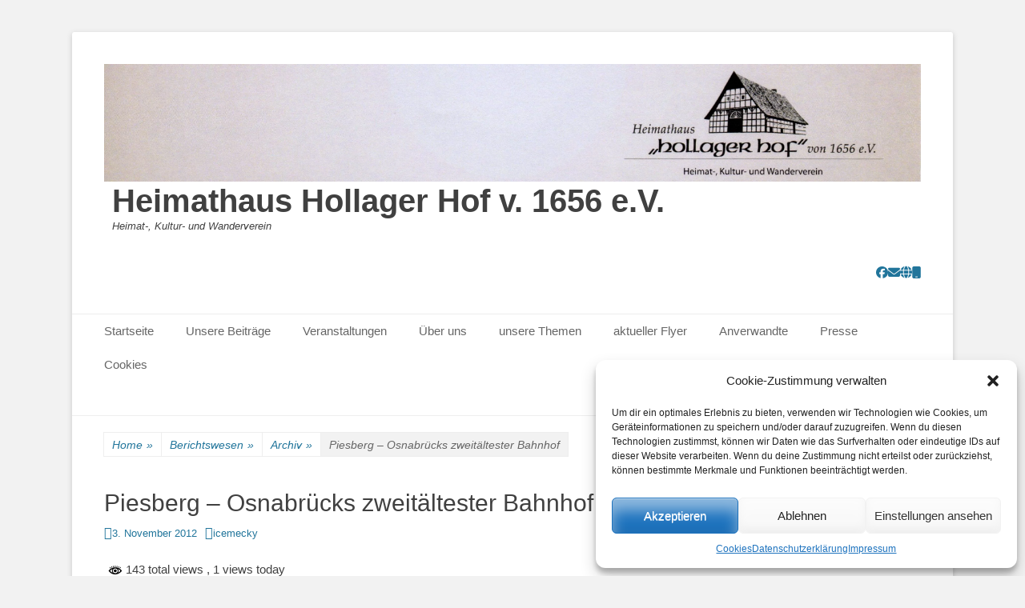

--- FILE ---
content_type: text/html; charset=UTF-8
request_url: https://hollager-hof.de/142217/piesberg-osnabruecks-zweitaeltester-bahnhof/
body_size: 25518
content:
<!DOCTYPE html>
<html dir="ltr" lang="de" prefix="og: https://ogp.me/ns#">
<head>
<meta charset="UTF-8">
<link rel="profile" href="https://gmpg.org/xfn/11">
<title>Piesberg – Osnabrücks zweitältester Bahnhof | Heimathaus Hollager Hof v. 1656 e.V.</title>
<!-- PVC Template -->
<script type="text/template" id="pvc-stats-view-template">
<i class="pvc-stats-icon small" aria-hidden="true"><svg xmlns="http://www.w3.org/2000/svg" version="1.0" viewBox="0 0 502 315" preserveAspectRatio="xMidYMid meet"><g transform="translate(0,332) scale(0.1,-0.1)" fill="" stroke="none"><path d="M2394 3279 l-29 -30 -3 -207 c-2 -182 0 -211 15 -242 39 -76 157 -76 196 0 15 31 17 60 15 243 l-3 209 -33 29 c-26 23 -41 29 -80 29 -41 0 -53 -5 -78 -31z"/><path d="M3085 3251 c-45 -19 -58 -50 -96 -229 -47 -217 -49 -260 -13 -295 52 -53 146 -42 177 20 16 31 87 366 87 410 0 70 -86 122 -155 94z"/><path d="M1751 3234 c-13 -9 -29 -31 -37 -50 -12 -29 -10 -49 21 -204 19 -94 39 -189 45 -210 14 -50 54 -80 110 -80 34 0 48 6 76 34 21 21 34 44 34 59 0 14 -18 113 -40 219 -37 178 -43 195 -70 221 -36 32 -101 37 -139 11z"/><path d="M1163 3073 c-36 -7 -73 -59 -73 -102 0 -56 133 -378 171 -413 34 -32 83 -37 129 -13 70 36 67 87 -16 290 -86 209 -89 214 -129 231 -35 14 -42 15 -82 7z"/><path d="M3689 3066 c-15 -9 -33 -30 -42 -48 -48 -103 -147 -355 -147 -375 0 -98 131 -148 192 -74 13 15 57 108 97 206 80 196 84 226 37 273 -30 30 -99 39 -137 18z"/><path d="M583 2784 c-38 -19 -67 -74 -58 -113 9 -42 211 -354 242 -373 16 -10 45 -18 66 -18 51 0 107 52 107 100 0 39 -1 41 -124 234 -80 126 -108 162 -133 173 -41 17 -61 16 -100 -3z"/><path d="M4250 2784 c-14 -9 -74 -91 -133 -183 -95 -150 -107 -173 -107 -213 0 -55 33 -94 87 -104 67 -13 90 8 211 198 130 202 137 225 78 284 -27 27 -42 34 -72 34 -22 0 -50 -8 -64 -16z"/><path d="M2275 2693 c-553 -48 -1095 -270 -1585 -649 -135 -104 -459 -423 -483 -476 -23 -49 -22 -139 2 -186 73 -142 361 -457 571 -626 285 -228 642 -407 990 -497 242 -63 336 -73 660 -74 310 0 370 5 595 52 535 111 1045 392 1455 803 122 121 250 273 275 326 19 41 19 137 0 174 -41 79 -309 363 -465 492 -447 370 -946 591 -1479 653 -113 14 -422 18 -536 8z m395 -428 c171 -34 330 -124 456 -258 112 -119 167 -219 211 -378 27 -96 24 -300 -5 -401 -72 -255 -236 -447 -474 -557 -132 -62 -201 -76 -368 -76 -167 0 -236 14 -368 76 -213 98 -373 271 -451 485 -162 444 86 934 547 1084 153 49 292 57 452 25z m909 -232 c222 -123 408 -262 593 -441 76 -74 138 -139 138 -144 0 -16 -233 -242 -330 -319 -155 -123 -309 -223 -461 -299 l-81 -41 32 46 c18 26 49 83 70 128 143 306 141 649 -6 957 -25 52 -61 116 -79 142 l-34 47 45 -20 c26 -10 76 -36 113 -56z m-2057 25 c-40 -58 -105 -190 -130 -263 -110 -324 -59 -707 132 -981 25 -35 42 -64 37 -64 -19 0 -241 119 -326 174 -188 122 -406 314 -532 468 l-58 71 108 103 c185 178 428 349 672 473 66 33 121 60 123 61 2 0 -10 -19 -26 -42z"/><path d="M2375 1950 c-198 -44 -350 -190 -395 -379 -18 -76 -8 -221 19 -290 114 -284 457 -406 731 -260 98 52 188 154 231 260 27 69 37 214 19 290 -38 163 -166 304 -326 360 -67 23 -215 33 -279 19z"/></g></svg></i>
<%= total_view %> total views	<% if ( today_view > 0 ) { %>
<span class="views_today">,  <%= today_view %> views today</span>
<% } %>
</span>
</script>
<style>img:is([sizes="auto" i], [sizes^="auto," i]) { contain-intrinsic-size: 3000px 1500px }</style>
<!-- All in One SEO 4.8.9 - aioseo.com -->
<meta name="description" content="Einst Zechenbahnhof, heute Eingang zur Industriekulturlandschaft Von Petra Pieper OSNABRÜCK Piesberger Anthrazit — in den Gründerjahren ein Qualitäitsbegriff. Der Brennstoff wurde als ,,fette Schmiedekohle“ mit gewaltiger Hitzeentwicklung geschätzt, ebenso als ,,vorzügliche Hausbrandkohle“, die laut Werbeprospekt von 1896 rußfrei verbrannte und im eigens entwickelten Piesberger Ofen &quot;die intensivste Hitze“ verbreitete. Schon seit dem Mittelalter wurde im" />
<meta name="robots" content="max-image-preview:large" />
<meta name="author" content="icemecky"/>
<meta name="google-site-verification" content="QLwllndrGkRUsgzSVqH32zUeje5mI7LSII0vEPb5CWQ" />
<link rel="canonical" href="https://hollager-hof.de/142217/piesberg-osnabruecks-zweitaeltester-bahnhof/" />
<meta name="generator" content="All in One SEO (AIOSEO) 4.8.9" />
<meta property="og:locale" content="de_DE" />
<meta property="og:site_name" content="Heimathaus Hollager Hof v. 1656 e.V." />
<meta property="og:type" content="article" />
<meta property="og:title" content="Piesberg – Osnabrücks zweitältester Bahnhof | Heimathaus Hollager Hof v. 1656 e.V." />
<meta property="og:description" content="Einst Zechenbahnhof, heute Eingang zur Industriekulturlandschaft Von Petra Pieper OSNABRÜCK Piesberger Anthrazit — in den Gründerjahren ein Qualitäitsbegriff. Der Brennstoff wurde als ,,fette Schmiedekohle“ mit gewaltiger Hitzeentwicklung geschätzt, ebenso als ,,vorzügliche Hausbrandkohle“, die laut Werbeprospekt von 1896 rußfrei verbrannte und im eigens entwickelten Piesberger Ofen &quot;die intensivste Hitze“ verbreitete. Schon seit dem Mittelalter wurde im" />
<meta property="og:url" content="https://hollager-hof.de/142217/piesberg-osnabruecks-zweitaeltester-bahnhof/" />
<meta property="og:image" content="https://hollager-hof.de/wp-content/uploads/2017/11/cropped-Heimathaus-Logo-07.jpg" />
<meta property="og:image:secure_url" content="https://hollager-hof.de/wp-content/uploads/2017/11/cropped-Heimathaus-Logo-07.jpg" />
<meta property="article:published_time" content="2012-11-03T18:51:39+00:00" />
<meta property="article:modified_time" content="2019-07-02T11:42:15+00:00" />
<meta property="article:publisher" content="https://www.facebook.com/HollagerHof/" />
<meta name="twitter:card" content="summary" />
<meta name="twitter:title" content="Piesberg – Osnabrücks zweitältester Bahnhof | Heimathaus Hollager Hof v. 1656 e.V." />
<meta name="twitter:description" content="Einst Zechenbahnhof, heute Eingang zur Industriekulturlandschaft Von Petra Pieper OSNABRÜCK Piesberger Anthrazit — in den Gründerjahren ein Qualitäitsbegriff. Der Brennstoff wurde als ,,fette Schmiedekohle“ mit gewaltiger Hitzeentwicklung geschätzt, ebenso als ,,vorzügliche Hausbrandkohle“, die laut Werbeprospekt von 1896 rußfrei verbrannte und im eigens entwickelten Piesberger Ofen &quot;die intensivste Hitze“ verbreitete. Schon seit dem Mittelalter wurde im" />
<meta name="twitter:image" content="https://hollager-hof.de/wp-content/uploads/2017/11/cropped-Heimathaus-Logo-07.jpg" />
<!-- All in One SEO -->
<meta name="viewport" content="width=device-width, initial-scale=1, minimum-scale=1">
<!-- Open Graph Meta Tags generated by Blog2Social 860 - https://www.blog2social.com -->
<meta property="og:title" content="Piesberg - Osnabrücks zweitältester Bahnhof"/>
<meta property="og:description" content="Einst Zechenbahnhof, heute Eingang zur Industriekulturlandschaft
Von Petra Pieper
OSNABRÜCK
Piesberger&nbsp; Anthrazit — in den Gründerjahren ein Qua"/>
<meta property="og:url" content="/142217/piesberg-osnabruecks-zweitaeltester-bahnhof/"/>
<meta property="og:type" content="article"/>
<meta property="og:article:published_time" content="2012-11-03 18:51:39"/>
<meta property="og:article:modified_time" content="2019-07-02 13:42:15"/>
<meta property="og:article:tag" content="Archiv"/>
<meta property="og:article:tag" content="Ortsgeschichte"/>
<!-- Open Graph Meta Tags generated by Blog2Social 860 - https://www.blog2social.com -->
<meta name="author" content="icemecky"/>
<link rel="alternate" type="application/rss+xml" title="Heimathaus Hollager Hof v. 1656 e.V. &raquo; Feed" href="https://hollager-hof.de/feed/" />
<link rel="alternate" type="application/rss+xml" title="Heimathaus Hollager Hof v. 1656 e.V. &raquo; Kommentar-Feed" href="https://hollager-hof.de/comments/feed/" />
<link rel="alternate" type="text/calendar" title="Heimathaus Hollager Hof v. 1656 e.V. &raquo; iCal Feed" href="https://hollager-hof.de?ical=1" />
<!-- <link rel='stylesheet' id='wp-block-library-css' href='https://hollager-hof.de/wp-includes/css/dist/block-library/style.min.css?ver=eccac46565bb91029537ac698f06ef5c' type='text/css' media='all' /> -->
<link rel="stylesheet" type="text/css" href="//hollager-hof.de/wp-content/cache/wpfc-minified/motptjws/dmgw0.css" media="all"/>
<style id='wp-block-library-theme-inline-css' type='text/css'>
.wp-block-audio :where(figcaption){color:#555;font-size:13px;text-align:center}.is-dark-theme .wp-block-audio :where(figcaption){color:#ffffffa6}.wp-block-audio{margin:0 0 1em}.wp-block-code{border:1px solid #ccc;border-radius:4px;font-family:Menlo,Consolas,monaco,monospace;padding:.8em 1em}.wp-block-embed :where(figcaption){color:#555;font-size:13px;text-align:center}.is-dark-theme .wp-block-embed :where(figcaption){color:#ffffffa6}.wp-block-embed{margin:0 0 1em}.blocks-gallery-caption{color:#555;font-size:13px;text-align:center}.is-dark-theme .blocks-gallery-caption{color:#ffffffa6}:root :where(.wp-block-image figcaption){color:#555;font-size:13px;text-align:center}.is-dark-theme :root :where(.wp-block-image figcaption){color:#ffffffa6}.wp-block-image{margin:0 0 1em}.wp-block-pullquote{border-bottom:4px solid;border-top:4px solid;color:currentColor;margin-bottom:1.75em}.wp-block-pullquote cite,.wp-block-pullquote footer,.wp-block-pullquote__citation{color:currentColor;font-size:.8125em;font-style:normal;text-transform:uppercase}.wp-block-quote{border-left:.25em solid;margin:0 0 1.75em;padding-left:1em}.wp-block-quote cite,.wp-block-quote footer{color:currentColor;font-size:.8125em;font-style:normal;position:relative}.wp-block-quote:where(.has-text-align-right){border-left:none;border-right:.25em solid;padding-left:0;padding-right:1em}.wp-block-quote:where(.has-text-align-center){border:none;padding-left:0}.wp-block-quote.is-large,.wp-block-quote.is-style-large,.wp-block-quote:where(.is-style-plain){border:none}.wp-block-search .wp-block-search__label{font-weight:700}.wp-block-search__button{border:1px solid #ccc;padding:.375em .625em}:where(.wp-block-group.has-background){padding:1.25em 2.375em}.wp-block-separator.has-css-opacity{opacity:.4}.wp-block-separator{border:none;border-bottom:2px solid;margin-left:auto;margin-right:auto}.wp-block-separator.has-alpha-channel-opacity{opacity:1}.wp-block-separator:not(.is-style-wide):not(.is-style-dots){width:100px}.wp-block-separator.has-background:not(.is-style-dots){border-bottom:none;height:1px}.wp-block-separator.has-background:not(.is-style-wide):not(.is-style-dots){height:2px}.wp-block-table{margin:0 0 1em}.wp-block-table td,.wp-block-table th{word-break:normal}.wp-block-table :where(figcaption){color:#555;font-size:13px;text-align:center}.is-dark-theme .wp-block-table :where(figcaption){color:#ffffffa6}.wp-block-video :where(figcaption){color:#555;font-size:13px;text-align:center}.is-dark-theme .wp-block-video :where(figcaption){color:#ffffffa6}.wp-block-video{margin:0 0 1em}:root :where(.wp-block-template-part.has-background){margin-bottom:0;margin-top:0;padding:1.25em 2.375em}
</style>
<style id='classic-theme-styles-inline-css' type='text/css'>
/*! This file is auto-generated */
.wp-block-button__link{color:#fff;background-color:#32373c;border-radius:9999px;box-shadow:none;text-decoration:none;padding:calc(.667em + 2px) calc(1.333em + 2px);font-size:1.125em}.wp-block-file__button{background:#32373c;color:#fff;text-decoration:none}
</style>
<style id='global-styles-inline-css' type='text/css'>
:root{--wp--preset--aspect-ratio--square: 1;--wp--preset--aspect-ratio--4-3: 4/3;--wp--preset--aspect-ratio--3-4: 3/4;--wp--preset--aspect-ratio--3-2: 3/2;--wp--preset--aspect-ratio--2-3: 2/3;--wp--preset--aspect-ratio--16-9: 16/9;--wp--preset--aspect-ratio--9-16: 9/16;--wp--preset--color--black: #111111;--wp--preset--color--cyan-bluish-gray: #abb8c3;--wp--preset--color--white: #ffffff;--wp--preset--color--pale-pink: #f78da7;--wp--preset--color--vivid-red: #cf2e2e;--wp--preset--color--luminous-vivid-orange: #ff6900;--wp--preset--color--luminous-vivid-amber: #fcb900;--wp--preset--color--light-green-cyan: #7bdcb5;--wp--preset--color--vivid-green-cyan: #00d084;--wp--preset--color--pale-cyan-blue: #8ed1fc;--wp--preset--color--vivid-cyan-blue: #0693e3;--wp--preset--color--vivid-purple: #9b51e0;--wp--preset--color--gray: #f4f4f4;--wp--preset--color--yellow: #e5ae4a;--wp--preset--color--blue: #21759b;--wp--preset--gradient--vivid-cyan-blue-to-vivid-purple: linear-gradient(135deg,rgba(6,147,227,1) 0%,rgb(155,81,224) 100%);--wp--preset--gradient--light-green-cyan-to-vivid-green-cyan: linear-gradient(135deg,rgb(122,220,180) 0%,rgb(0,208,130) 100%);--wp--preset--gradient--luminous-vivid-amber-to-luminous-vivid-orange: linear-gradient(135deg,rgba(252,185,0,1) 0%,rgba(255,105,0,1) 100%);--wp--preset--gradient--luminous-vivid-orange-to-vivid-red: linear-gradient(135deg,rgba(255,105,0,1) 0%,rgb(207,46,46) 100%);--wp--preset--gradient--very-light-gray-to-cyan-bluish-gray: linear-gradient(135deg,rgb(238,238,238) 0%,rgb(169,184,195) 100%);--wp--preset--gradient--cool-to-warm-spectrum: linear-gradient(135deg,rgb(74,234,220) 0%,rgb(151,120,209) 20%,rgb(207,42,186) 40%,rgb(238,44,130) 60%,rgb(251,105,98) 80%,rgb(254,248,76) 100%);--wp--preset--gradient--blush-light-purple: linear-gradient(135deg,rgb(255,206,236) 0%,rgb(152,150,240) 100%);--wp--preset--gradient--blush-bordeaux: linear-gradient(135deg,rgb(254,205,165) 0%,rgb(254,45,45) 50%,rgb(107,0,62) 100%);--wp--preset--gradient--luminous-dusk: linear-gradient(135deg,rgb(255,203,112) 0%,rgb(199,81,192) 50%,rgb(65,88,208) 100%);--wp--preset--gradient--pale-ocean: linear-gradient(135deg,rgb(255,245,203) 0%,rgb(182,227,212) 50%,rgb(51,167,181) 100%);--wp--preset--gradient--electric-grass: linear-gradient(135deg,rgb(202,248,128) 0%,rgb(113,206,126) 100%);--wp--preset--gradient--midnight: linear-gradient(135deg,rgb(2,3,129) 0%,rgb(40,116,252) 100%);--wp--preset--font-size--small: 14px;--wp--preset--font-size--medium: 20px;--wp--preset--font-size--large: 48px;--wp--preset--font-size--x-large: 42px;--wp--preset--font-size--normal: 17px;--wp--preset--font-size--huge: 64px;--wp--preset--spacing--20: 0.44rem;--wp--preset--spacing--30: 0.67rem;--wp--preset--spacing--40: 1rem;--wp--preset--spacing--50: 1.5rem;--wp--preset--spacing--60: 2.25rem;--wp--preset--spacing--70: 3.38rem;--wp--preset--spacing--80: 5.06rem;--wp--preset--shadow--natural: 6px 6px 9px rgba(0, 0, 0, 0.2);--wp--preset--shadow--deep: 12px 12px 50px rgba(0, 0, 0, 0.4);--wp--preset--shadow--sharp: 6px 6px 0px rgba(0, 0, 0, 0.2);--wp--preset--shadow--outlined: 6px 6px 0px -3px rgba(255, 255, 255, 1), 6px 6px rgba(0, 0, 0, 1);--wp--preset--shadow--crisp: 6px 6px 0px rgba(0, 0, 0, 1);}:where(.is-layout-flex){gap: 0.5em;}:where(.is-layout-grid){gap: 0.5em;}body .is-layout-flex{display: flex;}.is-layout-flex{flex-wrap: wrap;align-items: center;}.is-layout-flex > :is(*, div){margin: 0;}body .is-layout-grid{display: grid;}.is-layout-grid > :is(*, div){margin: 0;}:where(.wp-block-columns.is-layout-flex){gap: 2em;}:where(.wp-block-columns.is-layout-grid){gap: 2em;}:where(.wp-block-post-template.is-layout-flex){gap: 1.25em;}:where(.wp-block-post-template.is-layout-grid){gap: 1.25em;}.has-black-color{color: var(--wp--preset--color--black) !important;}.has-cyan-bluish-gray-color{color: var(--wp--preset--color--cyan-bluish-gray) !important;}.has-white-color{color: var(--wp--preset--color--white) !important;}.has-pale-pink-color{color: var(--wp--preset--color--pale-pink) !important;}.has-vivid-red-color{color: var(--wp--preset--color--vivid-red) !important;}.has-luminous-vivid-orange-color{color: var(--wp--preset--color--luminous-vivid-orange) !important;}.has-luminous-vivid-amber-color{color: var(--wp--preset--color--luminous-vivid-amber) !important;}.has-light-green-cyan-color{color: var(--wp--preset--color--light-green-cyan) !important;}.has-vivid-green-cyan-color{color: var(--wp--preset--color--vivid-green-cyan) !important;}.has-pale-cyan-blue-color{color: var(--wp--preset--color--pale-cyan-blue) !important;}.has-vivid-cyan-blue-color{color: var(--wp--preset--color--vivid-cyan-blue) !important;}.has-vivid-purple-color{color: var(--wp--preset--color--vivid-purple) !important;}.has-black-background-color{background-color: var(--wp--preset--color--black) !important;}.has-cyan-bluish-gray-background-color{background-color: var(--wp--preset--color--cyan-bluish-gray) !important;}.has-white-background-color{background-color: var(--wp--preset--color--white) !important;}.has-pale-pink-background-color{background-color: var(--wp--preset--color--pale-pink) !important;}.has-vivid-red-background-color{background-color: var(--wp--preset--color--vivid-red) !important;}.has-luminous-vivid-orange-background-color{background-color: var(--wp--preset--color--luminous-vivid-orange) !important;}.has-luminous-vivid-amber-background-color{background-color: var(--wp--preset--color--luminous-vivid-amber) !important;}.has-light-green-cyan-background-color{background-color: var(--wp--preset--color--light-green-cyan) !important;}.has-vivid-green-cyan-background-color{background-color: var(--wp--preset--color--vivid-green-cyan) !important;}.has-pale-cyan-blue-background-color{background-color: var(--wp--preset--color--pale-cyan-blue) !important;}.has-vivid-cyan-blue-background-color{background-color: var(--wp--preset--color--vivid-cyan-blue) !important;}.has-vivid-purple-background-color{background-color: var(--wp--preset--color--vivid-purple) !important;}.has-black-border-color{border-color: var(--wp--preset--color--black) !important;}.has-cyan-bluish-gray-border-color{border-color: var(--wp--preset--color--cyan-bluish-gray) !important;}.has-white-border-color{border-color: var(--wp--preset--color--white) !important;}.has-pale-pink-border-color{border-color: var(--wp--preset--color--pale-pink) !important;}.has-vivid-red-border-color{border-color: var(--wp--preset--color--vivid-red) !important;}.has-luminous-vivid-orange-border-color{border-color: var(--wp--preset--color--luminous-vivid-orange) !important;}.has-luminous-vivid-amber-border-color{border-color: var(--wp--preset--color--luminous-vivid-amber) !important;}.has-light-green-cyan-border-color{border-color: var(--wp--preset--color--light-green-cyan) !important;}.has-vivid-green-cyan-border-color{border-color: var(--wp--preset--color--vivid-green-cyan) !important;}.has-pale-cyan-blue-border-color{border-color: var(--wp--preset--color--pale-cyan-blue) !important;}.has-vivid-cyan-blue-border-color{border-color: var(--wp--preset--color--vivid-cyan-blue) !important;}.has-vivid-purple-border-color{border-color: var(--wp--preset--color--vivid-purple) !important;}.has-vivid-cyan-blue-to-vivid-purple-gradient-background{background: var(--wp--preset--gradient--vivid-cyan-blue-to-vivid-purple) !important;}.has-light-green-cyan-to-vivid-green-cyan-gradient-background{background: var(--wp--preset--gradient--light-green-cyan-to-vivid-green-cyan) !important;}.has-luminous-vivid-amber-to-luminous-vivid-orange-gradient-background{background: var(--wp--preset--gradient--luminous-vivid-amber-to-luminous-vivid-orange) !important;}.has-luminous-vivid-orange-to-vivid-red-gradient-background{background: var(--wp--preset--gradient--luminous-vivid-orange-to-vivid-red) !important;}.has-very-light-gray-to-cyan-bluish-gray-gradient-background{background: var(--wp--preset--gradient--very-light-gray-to-cyan-bluish-gray) !important;}.has-cool-to-warm-spectrum-gradient-background{background: var(--wp--preset--gradient--cool-to-warm-spectrum) !important;}.has-blush-light-purple-gradient-background{background: var(--wp--preset--gradient--blush-light-purple) !important;}.has-blush-bordeaux-gradient-background{background: var(--wp--preset--gradient--blush-bordeaux) !important;}.has-luminous-dusk-gradient-background{background: var(--wp--preset--gradient--luminous-dusk) !important;}.has-pale-ocean-gradient-background{background: var(--wp--preset--gradient--pale-ocean) !important;}.has-electric-grass-gradient-background{background: var(--wp--preset--gradient--electric-grass) !important;}.has-midnight-gradient-background{background: var(--wp--preset--gradient--midnight) !important;}.has-small-font-size{font-size: var(--wp--preset--font-size--small) !important;}.has-medium-font-size{font-size: var(--wp--preset--font-size--medium) !important;}.has-large-font-size{font-size: var(--wp--preset--font-size--large) !important;}.has-x-large-font-size{font-size: var(--wp--preset--font-size--x-large) !important;}
:where(.wp-block-post-template.is-layout-flex){gap: 1.25em;}:where(.wp-block-post-template.is-layout-grid){gap: 1.25em;}
:where(.wp-block-columns.is-layout-flex){gap: 2em;}:where(.wp-block-columns.is-layout-grid){gap: 2em;}
:root :where(.wp-block-pullquote){font-size: 1.5em;line-height: 1.6;}
</style>
<!-- <link rel='stylesheet' id='a3-pvc-style-css' href='https://hollager-hof.de/wp-content/plugins/page-views-count/assets/css/style.min.css?ver=2.8.7' type='text/css' media='all' /> -->
<!-- <link rel='stylesheet' id='wpos-slick-style-css' href='https://hollager-hof.de/wp-content/plugins/wp-responsive-recent-post-slider/assets/css/slick.css?ver=3.6.5' type='text/css' media='all' /> -->
<!-- <link rel='stylesheet' id='wppsac-public-style-css' href='https://hollager-hof.de/wp-content/plugins/wp-responsive-recent-post-slider/assets/css/recent-post-style.css?ver=3.6.5' type='text/css' media='all' /> -->
<!-- <link rel='stylesheet' id='cmplz-general-css' href='https://hollager-hof.de/wp-content/plugins/complianz-gdpr/assets/css/cookieblocker.min.css?ver=1755895345' type='text/css' media='all' /> -->
<!-- <link rel='stylesheet' id='catchbase-style-css' href='https://hollager-hof.de/wp-content/themes/catch-base/style.css?ver=20250605-174458' type='text/css' media='all' /> -->
<!-- <link rel='stylesheet' id='catch-base-block-style-css' href='https://hollager-hof.de/wp-content/themes/catch-base/css/blocks.css?ver=3.5' type='text/css' media='all' /> -->
<!-- <link rel='stylesheet' id='font-awesome-css' href='https://hollager-hof.de/wp-content/themes/catch-base/css/font-awesome/css/all.min.css?ver=6.7.2' type='text/css' media='all' /> -->
<!-- <link rel='stylesheet' id='catchbase-responsive-css' href='https://hollager-hof.de/wp-content/themes/catch-base/css/responsive.css?ver=eccac46565bb91029537ac698f06ef5c' type='text/css' media='all' /> -->
<!-- <link rel='stylesheet' id='jquery-sidr-css' href='https://hollager-hof.de/wp-content/themes/catch-base/css/jquery.sidr.light.min.css?ver=2.1.0' type='text/css' media='all' /> -->
<!-- <link rel='stylesheet' id='a3pvc-css' href='//hollager-hof.de/wp-content/uploads/sass/pvc.min.css?ver=1671187198' type='text/css' media='all' /> -->
<link rel="stylesheet" type="text/css" href="//hollager-hof.de/wp-content/cache/wpfc-minified/8vkcee9e/2b7gb.css" media="all"/>
<style id='kadence-blocks-global-variables-inline-css' type='text/css'>
:root {--global-kb-font-size-sm:clamp(0.8rem, 0.73rem + 0.217vw, 0.9rem);--global-kb-font-size-md:clamp(1.1rem, 0.995rem + 0.326vw, 1.25rem);--global-kb-font-size-lg:clamp(1.75rem, 1.576rem + 0.543vw, 2rem);--global-kb-font-size-xl:clamp(2.25rem, 1.728rem + 1.63vw, 3rem);--global-kb-font-size-xxl:clamp(2.5rem, 1.456rem + 3.26vw, 4rem);--global-kb-font-size-xxxl:clamp(2.75rem, 0.489rem + 7.065vw, 6rem);}:root {--global-palette1: #3182CE;--global-palette2: #2B6CB0;--global-palette3: #1A202C;--global-palette4: #2D3748;--global-palette5: #4A5568;--global-palette6: #718096;--global-palette7: #EDF2F7;--global-palette8: #F7FAFC;--global-palette9: #ffffff;}
</style>
<script src='//hollager-hof.de/wp-content/cache/wpfc-minified/6yngdp4b/dmgw0.js' type="text/javascript"></script>
<!-- <script data-service="burst" data-category="statistics" type="text/plain" async data-cmplz-src="https://hollager-hof.de/wp-content/plugins/burst-statistics/helpers/timeme/timeme.min.js?ver=1761652991" id="burst-timeme-js"></script> -->
<script type="text/javascript" id="burst-js-extra">
/* <![CDATA[ */
var burst = {"tracking":{"isInitialHit":true,"lastUpdateTimestamp":0,"beacon_url":"https:\/\/hollager-hof.de\/wp-content\/plugins\/burst-statistics\/endpoint.php","ajaxUrl":"https:\/\/hollager-hof.de\/wp-admin\/admin-ajax.php"},"options":{"cookieless":0,"pageUrl":"https:\/\/hollager-hof.de\/142217\/piesberg-osnabruecks-zweitaeltester-bahnhof\/","beacon_enabled":1,"do_not_track":0,"enable_turbo_mode":0,"track_url_change":0,"cookie_retention_days":30,"debug":0},"goals":{"completed":[],"scriptUrl":"https:\/\/hollager-hof.de\/wp-content\/plugins\/burst-statistics\/\/assets\/js\/build\/burst-goals.js?v=1761652991","active":[]},"cache":{"uid":null,"fingerprint":null,"isUserAgent":null,"isDoNotTrack":null,"useCookies":null}};
/* ]]> */
</script>
<script src='//hollager-hof.de/wp-content/cache/wpfc-minified/1gc18ks8/4bql9.js' type="text/javascript"></script>
<!-- <script data-service="burst" data-category="statistics" type="text/plain" async data-cmplz-src="https://hollager-hof.de/wp-content/plugins/burst-statistics/assets/js/build/burst.min.js?ver=1761652991" id="burst-js"></script> -->
<!-- <script type="text/javascript" src="https://hollager-hof.de/wp-includes/js/jquery/jquery.min.js?ver=3.7.1" id="jquery-core-js"></script> -->
<!-- <script type="text/javascript" src="https://hollager-hof.de/wp-includes/js/jquery/jquery-migrate.min.js?ver=3.4.1" id="jquery-migrate-js"></script> -->
<!-- <script src='https://hollager-hof.de/wp-content/plugins/the-events-calendar/common/build/js/underscore-before.js'></script> -->
<!-- <script type="text/javascript" src="https://hollager-hof.de/wp-includes/js/underscore.min.js?ver=1.13.7" id="underscore-js"></script> -->
<!-- <script src='https://hollager-hof.de/wp-content/plugins/the-events-calendar/common/build/js/underscore-after.js'></script> -->
<!-- <script type="text/javascript" src="https://hollager-hof.de/wp-includes/js/backbone.min.js?ver=1.6.0" id="backbone-js"></script> -->
<script type="text/javascript" id="a3-pvc-backbone-js-extra">
/* <![CDATA[ */
var pvc_vars = {"rest_api_url":"https:\/\/hollager-hof.de\/wp-json\/pvc\/v1","ajax_url":"https:\/\/hollager-hof.de\/wp-admin\/admin-ajax.php","security":"f11e4960ff","ajax_load_type":"rest_api"};
/* ]]> */
</script>
<script src='//hollager-hof.de/wp-content/cache/wpfc-minified/990f5dfb/dmgw0.js' type="text/javascript"></script>
<!-- <script type="text/javascript" src="https://hollager-hof.de/wp-content/plugins/page-views-count/assets/js/pvc.backbone.min.js?ver=2.8.7" id="a3-pvc-backbone-js"></script> -->
<!-- <script type="text/javascript" src="https://hollager-hof.de/wp-content/themes/catch-base/js/jquery.sidr.min.js?ver=2.2.1.1" id="jquery-sidr-js"></script> -->
<!-- <script type="text/javascript" src="https://hollager-hof.de/wp-content/themes/catch-base/js/catchbase-custom-scripts.min.js" id="catchbase-custom-scripts-js"></script> -->
<!--[if lt IE 9]>
<script type="text/javascript" src="https://hollager-hof.de/wp-content/themes/catch-base/js/html5.min.js?ver=3.7.3" id="catchbase-html5-js"></script>
<![endif]-->
<link rel="https://api.w.org/" href="https://hollager-hof.de/wp-json/" /><link rel="alternate" title="JSON" type="application/json" href="https://hollager-hof.de/wp-json/wp/v2/posts/142217" /><meta name="tec-api-version" content="v1"><meta name="tec-api-origin" content="https://hollager-hof.de"><link rel="alternate" href="https://hollager-hof.de/wp-json/tribe/events/v1/" />			<style>.cmplz-hidden {
display: none !important;
}</style>	<style type="text/css">
.site-title a,
.site-description {
color: #404040 !important;
}
</style>
<style type="text/css" id="custom-background-css">
body.custom-background { background-color: #f2f2f2; }
</style>
<link rel="icon" href="https://hollager-hof.de/wp-content/uploads/2017/11/cropped-Heimathaus-8-1-32x32.jpg" sizes="32x32" />
<link rel="icon" href="https://hollager-hof.de/wp-content/uploads/2017/11/cropped-Heimathaus-8-1-192x192.jpg" sizes="192x192" />
<link rel="apple-touch-icon" href="https://hollager-hof.de/wp-content/uploads/2017/11/cropped-Heimathaus-8-1-180x180.jpg" />
<meta name="msapplication-TileImage" content="https://hollager-hof.de/wp-content/uploads/2017/11/cropped-Heimathaus-8-1-270x270.jpg" />
</head>
<body data-rsssl=1 data-cmplz=1 class="wp-singular post-template-default single single-post postid-142217 single-format-standard custom-background wp-custom-logo wp-embed-responsive wp-theme-catch-base tribe-no-js page-template-catch-base group-blog two-columns content-left excerpt-featured-image mobile-menu-two" data-burst_id="142217" data-burst_type="post">
<div id="page" class="hfeed site">
<header id="masthead" role="banner">
<div class="wrapper">
<div id="mobile-header-left-menu" class="mobile-menu-anchor primary-menu">
<a href="#mobile-header-left-nav" id="header-left-menu" class="font-awesome fa-menu">
<span class="mobile-menu-text">Menu</span>
</a>
</div><!-- #mobile-header-menu -->
<div id="site-branding" class="logo-left">
<div id="site-logo"><a href="https://hollager-hof.de/" class="custom-logo-link" rel="home"><img width="3289" height="475" src="https://hollager-hof.de/wp-content/uploads/2017/11/cropped-Heimathaus-Logo-07.jpg" class="custom-logo" alt="Heimathaus Hollager Hof v. 1656 e.V." decoding="async" fetchpriority="high" srcset="https://hollager-hof.de/wp-content/uploads/2017/11/cropped-Heimathaus-Logo-07.jpg 3289w, https://hollager-hof.de/wp-content/uploads/2017/11/cropped-Heimathaus-Logo-07-300x43.jpg 300w, https://hollager-hof.de/wp-content/uploads/2017/11/cropped-Heimathaus-Logo-07-768x111.jpg 768w, https://hollager-hof.de/wp-content/uploads/2017/11/cropped-Heimathaus-Logo-07-1024x148.jpg 1024w" sizes="(max-width: 3289px) 100vw, 3289px" /></a></div><!-- #site-logo --><div id="site-header"><p class="site-title"><a href="https://hollager-hof.de/">Heimathaus Hollager Hof v. 1656 e.V.</a></p><p class="site-description">Heimat-, Kultur- und Wanderverein</p></div><!-- #site-header --></div><!-- #site-branding-->        <div id="mobile-header-right-menu" class="mobile-menu-anchor secondary-menu">
<a href="#mobile-header-right-menu" id="secondary-menu" class="font-awesome fa-menu">
<span class="mobile-menu-text">Menu</span>
</a>
</div><!-- #mobile-header-menu -->
<aside class="sidebar sidebar-header-right widget-area">
<section class="widget widget_catchbase_social_icons" id="header-right-social-icons">
<div class="widget-wrap">
<a class="font-awesome fa-brands fa-facebook" target="_blank" title="Facebook" href="https://www.facebook.com/HollagerHof/"><span class="screen-reader-text">Facebook</span> </a><a class="font-awesome fa-solid fa-envelope" target="_blank" title="Email" href="mailtoinfo@hollager-hof.de"><span class="screen-reader-text">Email</span> </a><a class="font-awesome fa-solid fa-globe" target="_blank" title="Website" href="https://hollager-hof.de/events/"><span class="screen-reader-text">Website</span> </a><a class="font-awesome fa-solid fa-mobile" target="_blank" title="Phone" href="00491725643779"><span class="screen-reader-text">Phone</span> </a>				</div>
</section>
</aside><!-- .sidebar .header-sidebar .widget-area -->
</div><!-- .wrapper -->
</header><!-- #masthead -->
<nav class="site-navigation nav-primary search-enabled" role="navigation">
<div class="wrapper">
<h3 class="assistive-text">Primary Menu</h3>
<div class="screen-reader-text skip-link"><a href="#content" title="Skip to content">Skip to content</a></div>
<ul id="menu-heimathaus" class="menu catchbase-nav-menu"><li id="menu-item-6317" class="menu-item menu-item-type-custom menu-item-object-custom menu-item-home menu-item-6317"><a href="https://hollager-hof.de/">Startseite</a></li>
<li id="menu-item-155028" class="menu-item menu-item-type-post_type menu-item-object-page menu-item-155028"><a href="https://hollager-hof.de/unsere-beitraege/">Unsere Beiträge</a></li>
<li id="menu-item-155582" class="menu-item menu-item-type-custom menu-item-object-custom menu-item-has-children menu-item-155582"><a href="https://hollager-hof.de/events/">Veranstaltungen</a>
<ul class="sub-menu">
<li id="menu-item-146031" class="menu-item menu-item-type-post_type menu-item-object-page menu-item-146031"><a href="https://hollager-hof.de/unsere-themen/wiederkehrende-veranstaltungen/">Wiederkehrende Veranstaltungen</a></li>
</ul>
</li>
<li id="menu-item-2243" class="menu-item menu-item-type-post_type menu-item-object-page menu-item-has-children menu-item-2243"><a href="https://hollager-hof.de/ueber-uns/">Über uns</a>
<ul class="sub-menu">
<li id="menu-item-2542" class="menu-item menu-item-type-custom menu-item-object-custom menu-item-2542"><a href="https://hollager-hof.de/wp-content/uploads/2017/11/Satzung-neu-17.08.2017.pdf">aktuelle Satzung</a></li>
<li id="menu-item-2240" class="menu-item menu-item-type-post_type menu-item-object-page menu-item-has-children menu-item-2240"><a href="https://hollager-hof.de/ueber-uns/vorstand/">Vorstand</a>
<ul class="sub-menu">
<li id="menu-item-146155" class="menu-item menu-item-type-post_type menu-item-object-page menu-item-has-children menu-item-146155"><a href="https://hollager-hof.de/ueber-uns/vorstand/intern/">intern</a>
<ul class="sub-menu">
<li id="menu-item-152097" class="menu-item menu-item-type-post_type menu-item-object-page menu-item-152097"><a href="https://hollager-hof.de/ueber-uns/vorstand/imker-gruppe-hollager-hof/">Imker-Gruppe Hollager Hof</a></li>
</ul>
</li>
</ul>
</li>
<li id="menu-item-2242" class="menu-item menu-item-type-post_type menu-item-object-page menu-item-2242"><a href="https://hollager-hof.de/ueber-uns/beitrittserklaerung/">Mitglied werden</a></li>
<li id="menu-item-2238" class="menu-item menu-item-type-post_type menu-item-object-page menu-item-has-children menu-item-2238"><a href="https://hollager-hof.de/ueber-uns/vereinsgeschichte/">Vereinsgeschichte</a>
<ul class="sub-menu">
<li id="menu-item-144106" class="menu-item menu-item-type-post_type menu-item-object-page menu-item-144106"><a href="https://hollager-hof.de/ueber-uns/vereinsgeschichte/chronik-des-heimatvereins-hollager-hof-v-1656/">Die Chronik unseres Vereins</a></li>
<li id="menu-item-152001" class="menu-item menu-item-type-post_type menu-item-object-page menu-item-152001"><a href="https://hollager-hof.de/unsere-themen/honigbienen-auf-der-streuobst-wiese/">Entwicklung des Bienen-Projekts</a></li>
</ul>
</li>
<li id="menu-item-143818" class="menu-item menu-item-type-post_type menu-item-object-page menu-item-143818"><a href="https://hollager-hof.de/impressum/">Impressum</a></li>
</ul>
</li>
<li id="menu-item-4120" class="menu-item menu-item-type-post_type menu-item-object-page menu-item-has-children menu-item-4120"><a href="https://hollager-hof.de/unsere-themen/">unsere Themen</a>
<ul class="sub-menu">
<li id="menu-item-154642" class="menu-item menu-item-type-post_type menu-item-object-page current_page_parent menu-item-154642"><a href="https://hollager-hof.de/unsere-themen/unsere-aktuellen-posts/">unsere aktuellen Posts!</a></li>
<li id="menu-item-151703" class="menu-item menu-item-type-post_type menu-item-object-page menu-item-151703"><a href="https://hollager-hof.de/unsere-themen/eine-uebersicht/">Eine Übersicht…</a></li>
<li id="menu-item-154653" class="menu-item menu-item-type-post_type menu-item-object-page menu-item-154653"><a href="https://hollager-hof.de/unsere-themen/die-letzten-100-beitraege/">Die letzten 100 Beiträge</a></li>
</ul>
</li>
<li id="menu-item-6327" class="menu-item menu-item-type-post_type menu-item-object-page menu-item-has-children menu-item-6327"><a href="https://hollager-hof.de/aktueller-flyer/">aktueller Flyer</a>
<ul class="sub-menu">
<li id="menu-item-158764" class="menu-item menu-item-type-post_type menu-item-object-page menu-item-158764"><a href="https://hollager-hof.de/unsere-veranstaltungen-auf-einen-blick/">Unsere Veranstaltungen auf einen Blick</a></li>
</ul>
</li>
<li id="menu-item-142492" class="menu-item menu-item-type-post_type menu-item-object-page menu-item-142492"><a href="https://hollager-hof.de/unsere-themen/ahnenforschung/">Anverwandte</a></li>
<li id="menu-item-149273" class="menu-item menu-item-type-post_type menu-item-object-page menu-item-149273"><a href="https://hollager-hof.de/ueber-uns/presse/">Presse</a></li>
<li id="menu-item-157769" class="menu-item menu-item-type-post_type menu-item-object-page menu-item-157769"><a href="https://hollager-hof.de/cookies/">Cookies</a></li>
</ul>                <div id="search-toggle" class="font-awesome">
<a class="screen-reader-text" href="#search-container">Search</a>
</div>
<div id="search-container" class="displaynone">
<form role="search" method="get" class="search-form" action="https://hollager-hof.de/">
<label>
<span class="screen-reader-text">Search for:</span>
<input type="search" class="search-field" placeholder="Suchbegriff eingeben und &quot;Enter&quot; drücken..." value="" name="s" title="Search for:">
</label>
<input type="submit" class="search-submit" value="Search">
</form>
</div>
</div><!-- .wrapper -->
</nav><!-- .nav-primary -->
<nav class="site-navigation nav-secondary" role="navigation">
<div class="wrapper">
<h3 class="assistive-text">Secondary Menu</h3>
<div class="screen-reader-text skip-link"><a href="#content" title="Skip to content">Skip to content</a></div>
</div><!-- .wrapper -->
</nav><!-- .nav-secondary -->
<!-- Disable Header Image --><div id="breadcrumb-list">
<div class="wrapper"><span class="breadcrumb" typeof="v:Breadcrumb"><a rel="v:url" property="v:title" href="https://hollager-hof.de/">Home <span class="sep">&raquo;</span><!-- .sep --></a></span><span class="breadcrumb" typeof="v:Breadcrumb"><a rel="v:url" property="v:title" href="https://hollager-hof.de/category/berichtswesen/">Berichtswesen<span class="sep">&raquo;</span><!-- .sep --></a></span><span class="breadcrumb" typeof="v:Breadcrumb"><a rel="v:url" property="v:title" href="https://hollager-hof.de/category/berichtswesen/archiv/">Archiv<span class="sep">&raquo;</span><!-- .sep --></a></span><span class="breadcrumb-current">Piesberg &#8211; Osnabrücks zweitältester Bahnhof</span></div><!-- .wrapper -->
</div><!-- #breadcrumb-list -->		<div id="content" class="site-content">
<div class="wrapper">
<main id="main" class="site-main" role="main">
<article id="post-142217" class="post-142217 post type-post status-publish format-standard hentry category-archiv category-ortsgeschichte category-presseberichte tag-archiv tag-ortsgeschichte">
<!-- Page/Post Single Image Disabled or No Image set in Post Thumbnail -->
<div class="entry-container">
<header class="entry-header">
<h1 class="entry-title">Piesberg &#8211; Osnabrücks zweitältester Bahnhof</h1>
<p class="entry-meta"><span class="posted-on"><span class="screen-reader-text">Posted on</span><a href="https://hollager-hof.de/142217/piesberg-osnabruecks-zweitaeltester-bahnhof/" rel="bookmark"><time class="entry-date published" datetime="2012-11-03T18:51:39+01:00">3. November 2012</time><time class="updated" datetime="2019-07-02T13:42:15+02:00">2. Juli 2019</time></a></span><span class="byline"><span class="author vcard"><span class="screen-reader-text">Author</span><a class="url fn n" href="https://hollager-hof.de/author/icemecky/">icemecky</a></span></span></p><!-- .entry-meta -->		</header><!-- .entry-header -->
<div class="entry-content">
<div class="pvc_clear"></div><p id="pvc_stats_142217" class="pvc_stats all  pvc_load_by_ajax_update" data-element-id="142217" style=""><i class="pvc-stats-icon small" aria-hidden="true"><svg xmlns="http://www.w3.org/2000/svg" version="1.0" viewBox="0 0 502 315" preserveAspectRatio="xMidYMid meet"><g transform="translate(0,332) scale(0.1,-0.1)" fill="" stroke="none"><path d="M2394 3279 l-29 -30 -3 -207 c-2 -182 0 -211 15 -242 39 -76 157 -76 196 0 15 31 17 60 15 243 l-3 209 -33 29 c-26 23 -41 29 -80 29 -41 0 -53 -5 -78 -31z"/><path d="M3085 3251 c-45 -19 -58 -50 -96 -229 -47 -217 -49 -260 -13 -295 52 -53 146 -42 177 20 16 31 87 366 87 410 0 70 -86 122 -155 94z"/><path d="M1751 3234 c-13 -9 -29 -31 -37 -50 -12 -29 -10 -49 21 -204 19 -94 39 -189 45 -210 14 -50 54 -80 110 -80 34 0 48 6 76 34 21 21 34 44 34 59 0 14 -18 113 -40 219 -37 178 -43 195 -70 221 -36 32 -101 37 -139 11z"/><path d="M1163 3073 c-36 -7 -73 -59 -73 -102 0 -56 133 -378 171 -413 34 -32 83 -37 129 -13 70 36 67 87 -16 290 -86 209 -89 214 -129 231 -35 14 -42 15 -82 7z"/><path d="M3689 3066 c-15 -9 -33 -30 -42 -48 -48 -103 -147 -355 -147 -375 0 -98 131 -148 192 -74 13 15 57 108 97 206 80 196 84 226 37 273 -30 30 -99 39 -137 18z"/><path d="M583 2784 c-38 -19 -67 -74 -58 -113 9 -42 211 -354 242 -373 16 -10 45 -18 66 -18 51 0 107 52 107 100 0 39 -1 41 -124 234 -80 126 -108 162 -133 173 -41 17 -61 16 -100 -3z"/><path d="M4250 2784 c-14 -9 -74 -91 -133 -183 -95 -150 -107 -173 -107 -213 0 -55 33 -94 87 -104 67 -13 90 8 211 198 130 202 137 225 78 284 -27 27 -42 34 -72 34 -22 0 -50 -8 -64 -16z"/><path d="M2275 2693 c-553 -48 -1095 -270 -1585 -649 -135 -104 -459 -423 -483 -476 -23 -49 -22 -139 2 -186 73 -142 361 -457 571 -626 285 -228 642 -407 990 -497 242 -63 336 -73 660 -74 310 0 370 5 595 52 535 111 1045 392 1455 803 122 121 250 273 275 326 19 41 19 137 0 174 -41 79 -309 363 -465 492 -447 370 -946 591 -1479 653 -113 14 -422 18 -536 8z m395 -428 c171 -34 330 -124 456 -258 112 -119 167 -219 211 -378 27 -96 24 -300 -5 -401 -72 -255 -236 -447 -474 -557 -132 -62 -201 -76 -368 -76 -167 0 -236 14 -368 76 -213 98 -373 271 -451 485 -162 444 86 934 547 1084 153 49 292 57 452 25z m909 -232 c222 -123 408 -262 593 -441 76 -74 138 -139 138 -144 0 -16 -233 -242 -330 -319 -155 -123 -309 -223 -461 -299 l-81 -41 32 46 c18 26 49 83 70 128 143 306 141 649 -6 957 -25 52 -61 116 -79 142 l-34 47 45 -20 c26 -10 76 -36 113 -56z m-2057 25 c-40 -58 -105 -190 -130 -263 -110 -324 -59 -707 132 -981 25 -35 42 -64 37 -64 -19 0 -241 119 -326 174 -188 122 -406 314 -532 468 l-58 71 108 103 c185 178 428 349 672 473 66 33 121 60 123 61 2 0 -10 -19 -26 -42z"/><path d="M2375 1950 c-198 -44 -350 -190 -395 -379 -18 -76 -8 -221 19 -290 114 -284 457 -406 731 -260 98 52 188 154 231 260 27 69 37 214 19 290 -38 163 -166 304 -326 360 -67 23 -215 33 -279 19z"/></g></svg></i> <img decoding="async" width="16" height="16" alt="Loading" src="https://hollager-hof.de/wp-content/plugins/page-views-count/ajax-loader-2x.gif" border=0 /></p><div class="pvc_clear"></div>
<p><strong>Einst Zechenbahnhof, heute Eingang zur Industriekulturlandschaft</strong></p>
<p>Von Petra Pieper</p>
<p>OSNABRÜCK<br />
Piesberger&nbsp; Anthrazit — in den Gründerjahren ein Qualitäitsbegriff.&nbsp; Der Brennstoff wurde als&nbsp; ,,fette Schmiedekohle“ mit&nbsp; gewaltiger Hitzeentwicklung geschätzt, ebenso als&nbsp; ,,vorzügliche Hausbrandkohle“, die laut Werbeprospekt von 1896 rußfrei verbrannte und im eigens entwickelten Piesberger Ofen&nbsp; &#8222;die intensivste Hitze“ verbreitete. Schon seit dem&nbsp; Mittelalter wurde im Piesberg Steinkohle gefördert,&nbsp; doch erst mit der zunehmenden lndustrialisierung&nbsp; Mitte des 19. Jahrhunderts&nbsp; wuchs der Energiebedarf rasant. Damals entwickelte&nbsp; sich die Kohleförderung in&nbsp; Osnabück zu einem bedeutenden Wirtschaftsfaktor.&nbsp; Ein Eisenbahnanschluss war da genau das Richtige.</p>
<p>Als sich der Bau der ersten&nbsp; Eisenbahnlinie durch Osnabrück abzeichnete — die sogenannte Hannoversche Westbahn wurde 1855/56 in Betrieb genommen —, bemühten sich die Osnabrücker&nbsp; konsequenterweise um Anbindung ihres bis dahin einzigen großen Industriebetriebs, des Bergwerks, an die&nbsp; Bahn. Rolf Spilker, Leiter des&nbsp; Museums Industriekultur,&nbsp; weist &nbsp;darauf hin, dass zunächst nicht die von den hannoverschen Planern vorgesehene Südumgehung der Innenstadt mit Bahnhof am Rosenplatz oder in der Wüste&nbsp; realisiert, sondern der nordöstlichen Streckenführung&nbsp; mit dem Hannoverschen&nbsp; Bahnhof der Vorzug gegeben&nbsp; wurde.</p>
<p>Diese Route gab der Stadt,&nbsp; in deren Besitz der Piesberg&nbsp; sich damals befand, die Möglichkeit, in Höhe des später&nbsp; entstandenen Bahnhofs&nbsp; Eversburg einen Gleisanschluss mit einer kurzen&nbsp; Zweigbahn zum Hasestollen&nbsp; zu bauen.</p>
<p>Der Kopfbahnhof am Piesberg war immer ein Güterbahnhof; Personenverkehr,&nbsp; der nach Recherchen von Lothar Hülsmann in den Jahren&nbsp; 1868 bis 1871 in bescheidenem&nbsp; Umfang durchaus stattgefunden hat, war eigentlich nicht&nbsp; intendiert. So gab es auch weder ein Empfangsgebäude&nbsp; noch feste Fahrpläne. Der Zubringerverkehr zur Hauptstrecke wurde 1857 zunächst&nbsp; mit Pferden, später mit&nbsp; Dampﬂokomotiven der Georgsmarienhütte betrieben,&nbsp; die 1889 die Kohlegruben erworben hatten.</p>
<p>In den 187Oer-Jahren kamen zum Kohletransport&nbsp; auch vermehrt Frachten aus &nbsp;dem benachbarten Steinbruch hinzu, für dessen Produkte — vor allem Pﬂaster-&nbsp; und Bordsteine — die wachsenden Städte zunehmend&nbsp; Bedarf hatten. Seit 1876 eröffnete die Eisenbahnstrecke&nbsp; nach Oldenburg zusätzlich&nbsp; neue lukrative Absatzgebiete. Die Produktpalette erweiterte sich stetig, so wurden ab&nbsp; den 1890er-Jahren in Brecheranlagen aus Gesteinsresten Gleisschotter und andere&nbsp; Mischungen hergestellt, und&nbsp; ein Zementwerk verarbeitete&nbsp; die Rohstoffe zu Kanalrohren, Brunnenringen und anderem. Eine Besonderheit&nbsp; auf den verschiedenen Steinbruchsohlen waren die Mosaikhütten, in denen Mitarbeiter bis 1958 von Hand&nbsp; Kopfsteinpﬂaster schlugen.</p>
<p>Hatte der Georgs-Marien-Bergwerks- und Hütten-Verein den Zechenbahnhof noch  1890/92 vergrößert  und 1893  eine neue Kohlenaufbereitungsanlage in Betrieb genommen, so kam doch wenig  später das Aus für die Zeche.  Massive Probleme mit der  Wasserhaltung und ein heftiger Arbeitskampf 1898 führten zu ihrer Schließung.  Rund 1000 Bergleute wurden  arbeitslos. Etwa ein Viertel  von ihnen fand Arbeit im  Steinbruch, der bereits 500  Menschen Lohn und Brot  bot. Und auch der Bahnhof  wurde weiterhin für die  Steintransporte genutzt, sogar — wegen der großen  Nachfrage — 1905 mit einem  zweiten Gleis Richtung  Eversburg ausgestattet. Zwar  ging das Bahnfrachtaufkommen mit dem Bau des Stichkanals 1916 deutlich zurück,  doch werden bis heute Bahntransporte der Steinindustrie  abgefertigt.  Dass aus dem einstigen Grubenbahnhof inzwischen  ein ,,Kulturbahnhof“ mit gelegentlichem Personenverkehr geworden ist, verdankt  sich nicht zuletzt dem Engagement der Osnabrücker  Dampﬂokfreunde, die hier  seit 1988 residieren. </p>
<p>Die Eisenbahn-Enthusiasten haben sich der Aufgabe verschrieben, insbesondere die  regionale Eisenbahntradition am Leben zu erhalten.  Sie betreiben auf den fünf  Gleisen mit alten Dampf-  und Dieselloks, Personen-  und Güterwagen eine Raritätensammlung, die sich sehen  lassen kann. Außergewöhnliche Stücke sind darunter wie  der ehemals schmalspurige  ,,Goliath“ der Georgsmarienhütte, eine attraktive Diesel-,,Lollo“, etliche authentisch  aufgearbeitete Donnerbüchsen, Güterzugpackwagen, ein  originaler Homann-Kühlwagen sowie Lazarettwagen der  Bundeswehr. Gegenwärtig  machen die Dampﬂokfreunde mit der Restaurierung der  ehemaligen Schinkel-Lok,  der 411 052, von sich reden.  Überhaupt sorgen die Vereinsmitglieder, die zwischen  1988 und 1991 das ehemalige  Stellwerk West der Georgsmarienhütten-Eisenbahn ab-  und am Piesberg wieder aufgebaut haben, für viel Leben  auf den Gleisen.</p>
<p>Im Zusammenspiel mit&nbsp; dem Museum Industriekultur, dem Museum für feldspurige Industriebahnen und dem Piesberger Gesellschaftshaus beleben sie den&nbsp; sich immer weiterentwickelnden Kultur- und Landschaftspark. An speziellen&nbsp; Dampﬂoktagen, am Bergfest&nbsp; und zu anderen Anlässen&nbsp; werden die historischen&nbsp; Fahrzeuge in Betrieb genommen, Besucher aus der Innenstadt zum Piesberg&nbsp; chauffiert und so die ,,Erlebniswelt Eisenbahn“ wachgehalten.</p>
<p>Ein bisschen Sorge beschleicht den Vereinsvorsitzenden Albert Merseburger,&nbsp; wenn er an den ,,Piesberger&nbsp; Lückenschluss“ denkt, den&nbsp; die Stadtwerke seit dem letzten Jahr vorantreiben, um&nbsp; die Hafenbahn, die bislang&nbsp; im Hafen endete, nun auch&nbsp; von zweiter Seite an die&nbsp; Bahnstrecke &nbsp;Hannover-Amsterdam anzubinden.&nbsp; Mit der inzwischen fast fertiggestellten Baumaßahme&nbsp; soll der Sackgassencharakter&nbsp; der Hafenbahn überwunden&nbsp; und das Schienennadelohr&nbsp; Hasetor entlastet werden.</p>
<p>Projektleiter Jürgen Werner weist darauf hin, dass es&nbsp; sich bei dem 700 Meter langen Gleisabschnitt zwischen&nbsp; dem bisherigen Gleisende&nbsp; am Stichkanal und dem Piesberger Zechenbahnhof um&nbsp; eben die Trasse handelt, die&nbsp; es bereits im Krieg und bis&nbsp; 1946 zur Umfahrung des&nbsp; Hauptbahnhofs gegeben hatte. Noch sei nicht klar, wie&nbsp; viele Containerzüge in Zukunft über den Zechenbahnhof rollten, aber er sei sicher,&nbsp; dass es zu einer einvernehmlichen Abstimmung mit den&nbsp; Dampﬂokfreunden komme.</p>
<p><em>Quelle: NOZ vom 3.11.2012</em></p>
</div><!-- .entry-content -->
<footer class="entry-footer">
<p class="entry-meta"><span class="cat-links"><span class="screen-reader-text">Categories</span><a href="https://hollager-hof.de/category/berichtswesen/archiv/" rel="category tag">Archiv</a>, <a href="https://hollager-hof.de/category/ortsgeschichte/" rel="category tag">Ortsgeschichte</a>, <a href="https://hollager-hof.de/category/berichtswesen/presseberichte/" rel="category tag">Presseberichte</a></span><span class="tags-links"><span class="screen-reader-text">Tags</span><a href="https://hollager-hof.de/tag/archiv/" rel="tag">Archiv</a>, <a href="https://hollager-hof.de/tag/ortsgeschichte/" rel="tag">Ortsgeschichte</a></span></p><!-- .entry-meta -->		</footer><!-- .entry-footer -->
</div><!-- .entry-container -->
</article><!-- #post-## -->
<nav class="navigation post-navigation" aria-label="Beiträge">
<h2 class="screen-reader-text">Beitrags-Navigation</h2>
<div class="nav-links"><div class="nav-previous"><a href="https://hollager-hof.de/16031/cafe-team-vom-hollager-heimathaus-uebergibt-spende-an-hollager-tafel/" rel="prev"><span class="meta-nav" aria-hidden="true">&larr; Previous</span> <span class="screen-reader-text">Previous post:</span> <span class="post-title">Cafe-Team vom Hollager Heimathaus übergibt Spende an Hollager Tafel</span></a></div><div class="nav-next"><a href="https://hollager-hof.de/142207/als-in-barlage-das-rad-erfunden-wurde/" rel="next"><span class="meta-nav" aria-hidden="true">Next &rarr;</span> <span class="screen-reader-text">Next post:</span> <span class="post-title">Als in Barlage das Rad erfunden wurde</span></a></div></div>
</nav>	
</main><!-- #main -->
<aside class="sidebar sidebar-primary widget-area" role="complementary">
<section id="block-36" class="widget widget_block"><div class="widget-wrap">
<h2 class="wp-block-heading has-black-color has-white-background-color has-text-color has-background has-link-color wp-elements-e2042234d339194217936ad0ff2b8299">Kontakt</h2>
</div><!-- .widget-wrap --></section><!-- #widget-default-search --><section id="block-38" class="widget widget_block widget_text"><div class="widget-wrap">
<p class="has-text-align-center">Stefan Gutendorf ( 1. Vorsitzender)<br><strong>Heimathaus Hollager Hof v. 1656 e.V.</strong><br>Rosenstr. 3<br>49134 Wallenhorst</p>
</div><!-- .widget-wrap --></section><!-- #widget-default-search --><section id="block-33" class="widget widget_block widget_text"><div class="widget-wrap">
<p class="has-text-align-center">Tel. 0172-5643779<br>e-mail: info@hollager-hof.de</p>
</div><!-- .widget-wrap --></section><!-- #widget-default-search --><section id="block-59" class="widget widget_block"><div class="widget-wrap"><!-- <link rel='stylesheet' id='kadence-blocks-spacer-css' href='https://hollager-hof.de/wp-content/plugins/kadence-blocks/dist/style-blocks-spacer.css?ver=3.5.26' type='text/css' media='all' /> -->
<link rel="stylesheet" type="text/css" href="//hollager-hof.de/wp-content/cache/wpfc-minified/scs0o7p/dmgw0.css" media="all"/>
<style>.wp-block-kadence-spacer.kt-block-spacer-block-59_8da882-8a .kt-block-spacer{height:20px;}.wp-block-kadence-spacer.kt-block-spacer-block-59_8da882-8a .kt-divider{border-top-width:1px;height:1px;border-top-color:#eee;width:80%;border-top-style:solid;}</style>
<div class="wp-block-kadence-spacer aligncenter kt-block-spacer-block-59_8da882-8a"><div class="kt-block-spacer kt-block-spacer-halign-center"><hr class="kt-divider"/></div></div>
</div><!-- .widget-wrap --></section><!-- #widget-default-search --><section id="block-56" class="widget widget_block"><div class="widget-wrap"><!-- <link rel='stylesheet' id='kadence-blocks-advancedbtn-css' href='https://hollager-hof.de/wp-content/plugins/kadence-blocks/dist/style-blocks-advancedbtn.css?ver=3.5.26' type='text/css' media='all' /> -->
<link rel="stylesheet" type="text/css" href="//hollager-hof.de/wp-content/cache/wpfc-minified/g0jbs70c/dmgw0.css" media="all"/>
<style>.wp-block-kadence-advancedbtn.kb-btnsblock-56_c8dc35-6f{gap:var(--global-kb-gap-xs, 0.5rem );justify-content:center;align-items:center;}.kt-btnsblock-56_c8dc35-6f .kt-button{font-weight:normal;font-style:normal;}</style>
<div class="wp-block-kadence-advancedbtn kb-buttons-wrap kb-btnsblock-56_c8dc35-6f"><style>ul.menu .wp-block-kadence-advancedbtn .kb-btn7c1d1d-d9.kb-button{width:initial;}.wp-block-kadence-advancedbtn .kb-btn7c1d1d-d9.kb-button{color:#555555;background:#f4f4f4;border-top-color:#555555;border-top-style:solid;border-right-color:#555555;border-right-style:solid;border-bottom-color:#555555;border-bottom-style:solid;border-left-color:#555555;border-left-style:solid;}.wp-block-kadence-advancedbtn .kb-btn7c1d1d-d9.kb-button:hover, .wp-block-kadence-advancedbtn .kb-btn7c1d1d-d9.kb-button:focus{color:#ffffff;background:#444444;border-top-color:#444444;border-top-style:solid;border-right-color:#444444;border-right-style:solid;border-bottom-color:#444444;border-bottom-style:solid;border-left-color:#444444;border-left-style:solid;}@media all and (max-width: 1024px){.wp-block-kadence-advancedbtn .kb-btn7c1d1d-d9.kb-button{border-top-color:#555555;border-top-style:solid;border-right-color:#555555;border-right-style:solid;border-bottom-color:#555555;border-bottom-style:solid;border-left-color:#555555;border-left-style:solid;}}@media all and (max-width: 1024px){.wp-block-kadence-advancedbtn .kb-btn7c1d1d-d9.kb-button:hover, .wp-block-kadence-advancedbtn .kb-btn7c1d1d-d9.kb-button:focus{border-top-color:#444444;border-top-style:solid;border-right-color:#444444;border-right-style:solid;border-bottom-color:#444444;border-bottom-style:solid;border-left-color:#444444;border-left-style:solid;}}@media all and (max-width: 767px){.wp-block-kadence-advancedbtn .kb-btn7c1d1d-d9.kb-button{border-top-color:#555555;border-top-style:solid;border-right-color:#555555;border-right-style:solid;border-bottom-color:#555555;border-bottom-style:solid;border-left-color:#555555;border-left-style:solid;}.wp-block-kadence-advancedbtn .kb-btn7c1d1d-d9.kb-button:hover, .wp-block-kadence-advancedbtn .kb-btn7c1d1d-d9.kb-button:focus{border-top-color:#444444;border-top-style:solid;border-right-color:#444444;border-right-style:solid;border-bottom-color:#444444;border-bottom-style:solid;border-left-color:#444444;border-left-style:solid;}}</style><a class="kb-button kt-button button kb-btn7c1d1d-d9 kt-btn-size-standard kt-btn-width-type-auto kb-btn-global-outline kt-btn-has-text-true kt-btn-has-svg-false  wp-block-kadence-singlebtn" href="https://hollager-hof.de/impressum/" target="_blank" rel="noreferrer noopener"><span class="kt-btn-inner-text">Impressum</span></a></div>
</div><!-- .widget-wrap --></section><!-- #widget-default-search --><section id="block-61" class="widget widget_block"><div class="widget-wrap"><style>.wp-block-kadence-spacer.kt-block-spacer-block-61_b3c0b9-7e .kt-block-spacer{height:20px;}.wp-block-kadence-spacer.kt-block-spacer-block-61_b3c0b9-7e .kt-divider{border-top-width:1px;height:1px;border-top-color:#eee;width:80%;border-top-style:solid;}</style>
<div class="wp-block-kadence-spacer aligncenter kt-block-spacer-block-61_b3c0b9-7e"><div class="kt-block-spacer kt-block-spacer-halign-center"><hr class="kt-divider"/></div></div>
</div><!-- .widget-wrap --></section><!-- #widget-default-search --><section id="block-58" class="widget widget_block"><div class="widget-wrap"><style>.wp-block-kadence-advancedbtn.kb-btnsblock-58_f49dcb-5f{gap:var(--global-kb-gap-xs, 0.5rem );justify-content:center;align-items:center;}.kt-btnsblock-58_f49dcb-5f .kt-button{font-weight:normal;font-style:normal;}</style>
<div class="wp-block-kadence-advancedbtn kb-buttons-wrap kb-btnsblock-58_f49dcb-5f"><style>ul.menu .wp-block-kadence-advancedbtn .kb-btncfd9bf-35.kb-button{width:initial;}.wp-block-kadence-advancedbtn .kb-btncfd9bf-35.kb-button{color:#555555;background:#f4f4f4;border-top-color:#555555;border-top-style:solid;border-right-color:#555555;border-right-style:solid;border-bottom-color:#555555;border-bottom-style:solid;border-left-color:#555555;border-left-style:solid;}.wp-block-kadence-advancedbtn .kb-btncfd9bf-35.kb-button:hover, .wp-block-kadence-advancedbtn .kb-btncfd9bf-35.kb-button:focus{color:#ffffff;background:#444444;border-top-color:#444444;border-top-style:solid;border-right-color:#444444;border-right-style:solid;border-bottom-color:#444444;border-bottom-style:solid;border-left-color:#444444;border-left-style:solid;}@media all and (max-width: 1024px){.wp-block-kadence-advancedbtn .kb-btncfd9bf-35.kb-button{border-top-color:#555555;border-top-style:solid;border-right-color:#555555;border-right-style:solid;border-bottom-color:#555555;border-bottom-style:solid;border-left-color:#555555;border-left-style:solid;}}@media all and (max-width: 1024px){.wp-block-kadence-advancedbtn .kb-btncfd9bf-35.kb-button:hover, .wp-block-kadence-advancedbtn .kb-btncfd9bf-35.kb-button:focus{border-top-color:#444444;border-top-style:solid;border-right-color:#444444;border-right-style:solid;border-bottom-color:#444444;border-bottom-style:solid;border-left-color:#444444;border-left-style:solid;}}@media all and (max-width: 767px){.wp-block-kadence-advancedbtn .kb-btncfd9bf-35.kb-button{border-top-color:#555555;border-top-style:solid;border-right-color:#555555;border-right-style:solid;border-bottom-color:#555555;border-bottom-style:solid;border-left-color:#555555;border-left-style:solid;}.wp-block-kadence-advancedbtn .kb-btncfd9bf-35.kb-button:hover, .wp-block-kadence-advancedbtn .kb-btncfd9bf-35.kb-button:focus{border-top-color:#444444;border-top-style:solid;border-right-color:#444444;border-right-style:solid;border-bottom-color:#444444;border-bottom-style:solid;border-left-color:#444444;border-left-style:solid;}}</style><a class="kb-button kt-button button kb-btncfd9bf-35 kt-btn-size-standard kt-btn-width-type-auto kb-btn-global-outline kt-btn-has-text-true kt-btn-has-svg-false  wp-block-kadence-singlebtn" href="https://hollager-hof.de/datenschutzerklaerung/" target="_blank" rel="noreferrer noopener"><span class="kt-btn-inner-text">Datenschutzerklärung</span></a></div>
</div><!-- .widget-wrap --></section><!-- #widget-default-search --><section id="block-62" class="widget widget_block"><div class="widget-wrap"><style>.wp-block-kadence-spacer.kt-block-spacer-block-62_3604e6-aa .kt-block-spacer{height:20px;}.wp-block-kadence-spacer.kt-block-spacer-block-62_3604e6-aa .kt-divider{border-top-width:1px;height:1px;border-top-color:#eee;width:80%;border-top-style:solid;}</style>
<div class="wp-block-kadence-spacer aligncenter kt-block-spacer-block-62_3604e6-aa"><div class="kt-block-spacer kt-block-spacer-halign-center"><hr class="kt-divider"/></div></div>
</div><!-- .widget-wrap --></section><!-- #widget-default-search --><section id="block-60" class="widget widget_block"><div class="widget-wrap"><style>.wp-block-kadence-advancedbtn.kb-btnsblock-60_b35950-ae{gap:var(--global-kb-gap-xs, 0.5rem );justify-content:center;align-items:center;}.kt-btnsblock-60_b35950-ae .kt-button{font-weight:normal;font-style:normal;}</style>
<div class="wp-block-kadence-advancedbtn kb-buttons-wrap kb-btnsblock-60_b35950-ae"><style>ul.menu .wp-block-kadence-advancedbtn .kb-btna3c2b6-ac.kb-button{width:initial;}.wp-block-kadence-advancedbtn .kb-btna3c2b6-ac.kb-button{color:#555555;background:#f4f4f4;border-top-color:#555555;border-top-style:solid;border-right-color:#555555;border-right-style:solid;border-bottom-color:#555555;border-bottom-style:solid;border-left-color:#555555;border-left-style:solid;}.wp-block-kadence-advancedbtn .kb-btna3c2b6-ac.kb-button:hover, .wp-block-kadence-advancedbtn .kb-btna3c2b6-ac.kb-button:focus{color:#ffffff;background:#444444;border-top-color:#444444;border-top-style:solid;border-right-color:#444444;border-right-style:solid;border-bottom-color:#444444;border-bottom-style:solid;border-left-color:#444444;border-left-style:solid;}@media all and (max-width: 1024px){.wp-block-kadence-advancedbtn .kb-btna3c2b6-ac.kb-button{border-top-color:#555555;border-top-style:solid;border-right-color:#555555;border-right-style:solid;border-bottom-color:#555555;border-bottom-style:solid;border-left-color:#555555;border-left-style:solid;}}@media all and (max-width: 1024px){.wp-block-kadence-advancedbtn .kb-btna3c2b6-ac.kb-button:hover, .wp-block-kadence-advancedbtn .kb-btna3c2b6-ac.kb-button:focus{border-top-color:#444444;border-top-style:solid;border-right-color:#444444;border-right-style:solid;border-bottom-color:#444444;border-bottom-style:solid;border-left-color:#444444;border-left-style:solid;}}@media all and (max-width: 767px){.wp-block-kadence-advancedbtn .kb-btna3c2b6-ac.kb-button{border-top-color:#555555;border-top-style:solid;border-right-color:#555555;border-right-style:solid;border-bottom-color:#555555;border-bottom-style:solid;border-left-color:#555555;border-left-style:solid;}.wp-block-kadence-advancedbtn .kb-btna3c2b6-ac.kb-button:hover, .wp-block-kadence-advancedbtn .kb-btna3c2b6-ac.kb-button:focus{border-top-color:#444444;border-top-style:solid;border-right-color:#444444;border-right-style:solid;border-bottom-color:#444444;border-bottom-style:solid;border-left-color:#444444;border-left-style:solid;}}</style><a class="kb-button kt-button button kb-btna3c2b6-ac kt-btn-size-standard kt-btn-width-type-auto kb-btn-global-outline kt-btn-has-text-true kt-btn-has-svg-false  wp-block-kadence-singlebtn" href="https://hollager-hof.de/Cookies/" target="_blank" rel="noreferrer noopener nofollow"><span class="kt-btn-inner-text">Cookie-Richtlinie</span></a></div>
</div><!-- .widget-wrap --></section><!-- #widget-default-search --><section id="block-66" class="widget widget_block"><div class="widget-wrap"><style>.wp-block-kadence-spacer.kt-block-spacer-5602c3-22 .kt-block-spacer{height:20px;}.wp-block-kadence-spacer.kt-block-spacer-5602c3-22 .kt-divider{border-top-width:1px;height:1px;border-top-color:#eee;width:80%;border-top-style:solid;}</style>
<div class="wp-block-kadence-spacer aligncenter kt-block-spacer-5602c3-22"><div class="kt-block-spacer kt-block-spacer-halign-center"><hr class="kt-divider"/></div></div>
</div><!-- .widget-wrap --></section><!-- #widget-default-search --><section id="block-67" class="widget widget_block"><div class="widget-wrap"><style>.wp-block-kadence-advancedbtn.kb-btns02b564-27{gap:var(--global-kb-gap-xs, 0.5rem );justify-content:center;align-items:center;}.kt-btns02b564-27 .kt-button{font-weight:normal;font-style:normal;}.kt-btns02b564-27 .kt-btn-wrap-0{margin-right:5px;}.wp-block-kadence-advancedbtn.kt-btns02b564-27 .kt-btn-wrap-0 .kt-button{color:#555555;border-color:#555555;}.wp-block-kadence-advancedbtn.kt-btns02b564-27 .kt-btn-wrap-0 .kt-button:hover, .wp-block-kadence-advancedbtn.kt-btns02b564-27 .kt-btn-wrap-0 .kt-button:focus{color:#ffffff;border-color:#444444;}.wp-block-kadence-advancedbtn.kt-btns02b564-27 .kt-btn-wrap-0 .kt-button::before{display:none;}.wp-block-kadence-advancedbtn.kt-btns02b564-27 .kt-btn-wrap-0 .kt-button:hover, .wp-block-kadence-advancedbtn.kt-btns02b564-27 .kt-btn-wrap-0 .kt-button:focus{background:#444444;}</style>
<div class="wp-block-kadence-advancedbtn kb-buttons-wrap kb-btns02b564-27"><style>ul.menu .wp-block-kadence-advancedbtn .kb-btn754a35-a3.kb-button{width:initial;}.wp-block-kadence-advancedbtn .kb-btn754a35-a3.kb-button{color:#555555;background:#f4f4f4;border-top-color:#555555;border-top-style:solid;border-right-color:#555555;border-right-style:solid;border-bottom-color:#555555;border-bottom-style:solid;border-left-color:#555555;border-left-style:solid;}.wp-block-kadence-advancedbtn .kb-btn754a35-a3.kb-button:hover, .wp-block-kadence-advancedbtn .kb-btn754a35-a3.kb-button:focus{color:#ffffff;background:#444444;border-top-color:#444444;border-top-style:solid;border-right-color:#444444;border-right-style:solid;border-bottom-color:#444444;border-bottom-style:solid;border-left-color:#444444;border-left-style:solid;}@media all and (max-width: 1024px){.wp-block-kadence-advancedbtn .kb-btn754a35-a3.kb-button{border-top-color:#555555;border-top-style:solid;border-right-color:#555555;border-right-style:solid;border-bottom-color:#555555;border-bottom-style:solid;border-left-color:#555555;border-left-style:solid;}}@media all and (max-width: 1024px){.wp-block-kadence-advancedbtn .kb-btn754a35-a3.kb-button:hover, .wp-block-kadence-advancedbtn .kb-btn754a35-a3.kb-button:focus{border-top-color:#444444;border-top-style:solid;border-right-color:#444444;border-right-style:solid;border-bottom-color:#444444;border-bottom-style:solid;border-left-color:#444444;border-left-style:solid;}}@media all and (max-width: 767px){.wp-block-kadence-advancedbtn .kb-btn754a35-a3.kb-button{border-top-color:#555555;border-top-style:solid;border-right-color:#555555;border-right-style:solid;border-bottom-color:#555555;border-bottom-style:solid;border-left-color:#555555;border-left-style:solid;}.wp-block-kadence-advancedbtn .kb-btn754a35-a3.kb-button:hover, .wp-block-kadence-advancedbtn .kb-btn754a35-a3.kb-button:focus{border-top-color:#444444;border-top-style:solid;border-right-color:#444444;border-right-style:solid;border-bottom-color:#444444;border-bottom-style:solid;border-left-color:#444444;border-left-style:solid;}}</style><a class="kb-button kt-button button kb-btn754a35-a3 kt-btn-size-standard kt-btn-width-type-auto kb-btn-global-outline kt-btn-has-text-true kt-btn-has-svg-false  wp-block-kadence-singlebtn" href="https://hollager-hof.de/wp-content/uploads/2025/10/Heimathaus-Bankverbindung.jpg" target="_blank" rel="noreferrer noopener nofollow"><span class="kt-btn-inner-text">Bankverbindung</span></a></div>
</div><!-- .widget-wrap --></section><!-- #widget-default-search --><section id="block-68" class="widget widget_block"><div class="widget-wrap"><style>.wp-block-kadence-spacer.kt-block-spacer-e19efc-61 .kt-block-spacer{height:20px;}.wp-block-kadence-spacer.kt-block-spacer-e19efc-61 .kt-divider{border-top-width:1px;height:1px;border-top-color:#eee;width:80%;border-top-style:solid;}</style>
<div class="wp-block-kadence-spacer aligncenter kt-block-spacer-e19efc-61"><div class="kt-block-spacer kt-block-spacer-halign-center"><hr class="kt-divider"/></div></div>
</div><!-- .widget-wrap --></section><!-- #widget-default-search --><section id="block-40" class="widget widget_block"><div class="widget-wrap">		<div class="wppsac-wrap wppsac-slick-slider-wrp wppsac-clearfix " data-conf="{&quot;dots&quot;:&quot;true&quot;,&quot;arrows&quot;:&quot;true&quot;,&quot;autoplay&quot;:&quot;true&quot;,&quot;autoplay_interval&quot;:3000,&quot;speed&quot;:500,&quot;rtl&quot;:&quot;false&quot;,&quot;lazyload&quot;:&quot;&quot;}">
<div id="wppsac-post-slider-1" class="wppsac-post-slider-init wppsac-post-slider design-3">
<div class="wppsac-post-slides">
<div class="wppsac-post-overlay">
<div class="wppsac-post-image-bg">
<a href="https://hollager-hof.de/160633/ein-nachlass-vom-oktoberfest/">
<img decoding="async" class="wppsac-post-image"  src="https://hollager-hof.de/wp-content/uploads/2025/10/IMG_20251028_145113.jpg" alt="Ein Nachlass vom Oktoberfest" />
</a>
</div>
<div class="wppsac-post-categories"><ul class="wppsac-post-categories-list"><li><a href="https://hollager-hof.de/category/berichtswesen/archiv/">Archiv</a></li><li><a href="https://hollager-hof.de/category/berichtswesen/bauerngarten/">Bauerngarten</a></li><li><a href="https://hollager-hof.de/category/berichtswesen/">Berichtswesen</a></li><li><a href="https://hollager-hof.de/category/berichtswesen/informationen/">Informationen</a></li></ul></div>
<div class="wppsac-post-short-content">
<div class="wppsac-item-meta bottom">
<h2 class="wppsac-post-title">
<a href="https://hollager-hof.de/160633/ein-nachlass-vom-oktoberfest/">Ein Nachlass vom Oktoberfest</a>
</h2>
<div class="wppsac-post-date">
<span>By makuru</span>
/ 28. Oktober 2025				</div>
<div class="wppsac-post-content">
<div class="wppsac-sub-content">Die Wege im Bauerngarten am Heimathaus Hollager Hof sind mit Hackschnitzeln ausgestreut. Auch bei feuchtem Wetter kann man hier sauberen...</div>
<a class="wppsac-readmorebtn" href="https://hollager-hof.de/160633/ein-nachlass-vom-oktoberfest/">Read More</a>
</div>
</div>
</div>
</div>
</div><div class="wppsac-post-slides">
<div class="wppsac-post-overlay">
<div class="wppsac-post-image-bg">
<a href="https://hollager-hof.de/160605/besuch-im-osnabruecker-schulmuseum-e-v/">
<img decoding="async" class="wppsac-post-image"  src="https://hollager-hof.de/wp-content/uploads/2025/10/Schulmuseum-2025-3.jpg" alt="Besuch im Osnabrücker Schulmuseum e.V." />
</a>
</div>
<div class="wppsac-post-categories"><ul class="wppsac-post-categories-list"><li><a href="https://hollager-hof.de/category/berichtswesen/archiv/">Archiv</a></li><li><a href="https://hollager-hof.de/category/berichtswesen/">Berichtswesen</a></li><li><a href="https://hollager-hof.de/category/aktuelles-programm/dienstagsgruppe/">Dienstagsgruppe</a></li><li><a href="https://hollager-hof.de/category/berichtswesen/informationen/">Informationen</a></li><li><a href="https://hollager-hof.de/category/berichtswesen/presseberichte/">Presseberichte</a></li></ul></div>
<div class="wppsac-post-short-content">
<div class="wppsac-item-meta bottom">
<h2 class="wppsac-post-title">
<a href="https://hollager-hof.de/160605/besuch-im-osnabruecker-schulmuseum-e-v/">Besuch im Osnabrücker Schulmuseum e.V.</a>
</h2>
<div class="wppsac-post-date">
<span>By makuru</span>
/ 14. Oktober 2025				</div>
<div class="wppsac-post-content">
<div class="wppsac-sub-content">Hollager Hof in Osnabrück Im Programmflyer des Heimatvereins Hollager Hof war dieser Besuch als Busfahrt in die Osnabrücker City seit...</div>
<a class="wppsac-readmorebtn" href="https://hollager-hof.de/160605/besuch-im-osnabruecker-schulmuseum-e-v/">Read More</a>
</div>
</div>
</div>
</div>
</div><div class="wppsac-post-slides">
<div class="wppsac-post-overlay">
<div class="wppsac-post-image-bg">
<a href="https://hollager-hof.de/160582/tagesfahrt-nach-greetsiel/">
<img decoding="async" class="wppsac-post-image"  src="https://hollager-hof.de/wp-content/uploads/2025/10/Greetsiel-2025-4.jpg" alt="Tagesfahrt nach Greetsiel" />
</a>
</div>
<div class="wppsac-post-categories"><ul class="wppsac-post-categories-list"><li><a href="https://hollager-hof.de/category/berichtswesen/">Berichtswesen</a></li><li><a href="https://hollager-hof.de/category/aktuelles-programm/dienstagsgruppe/">Dienstagsgruppe</a></li><li><a href="https://hollager-hof.de/category/berichtswesen/informationen/">Informationen</a></li><li><a href="https://hollager-hof.de/category/berichtswesen/presseberichte/">Presseberichte</a></li></ul></div>
<div class="wppsac-post-short-content">
<div class="wppsac-item-meta bottom">
<h2 class="wppsac-post-title">
<a href="https://hollager-hof.de/160582/tagesfahrt-nach-greetsiel/">Tagesfahrt nach Greetsiel</a>
</h2>
<div class="wppsac-post-date">
<span>By Anneliese u. Walter Frey</span>
/ 13. Oktober 2025				</div>
<div class="wppsac-post-content">
<div class="wppsac-sub-content">Der Hollager Hof im Norden unterwegs! Am 25. Sept. 2025 war vom Heimathaus Hollager Hof eine Tagesfahrt nach Greetsiel organisiert....</div>
<a class="wppsac-readmorebtn" href="https://hollager-hof.de/160582/tagesfahrt-nach-greetsiel/">Read More</a>
</div>
</div>
</div>
</div>
</div><div class="wppsac-post-slides">
<div class="wppsac-post-overlay">
<div class="wppsac-post-image-bg">
<a href="https://hollager-hof.de/160551/neue-handlaeufe-fuer-die-treppenanlage-am-fuerstenauer-weg/">
<img decoding="async" class="wppsac-post-image"  src="https://hollager-hof.de/wp-content/uploads/2025/09/Treppen-Reparatur-2025_-2.jpg" alt="Neue Handläufe für die Treppenanlage am Fürstenauer Weg" />
</a>
</div>
<div class="wppsac-post-categories"><ul class="wppsac-post-categories-list"><li><a href="https://hollager-hof.de/category/berichtswesen/informationen/">Informationen</a></li><li><a href="https://hollager-hof.de/category/aktuelles-programm/wandern/">Wandern</a></li></ul></div>
<div class="wppsac-post-short-content">
<div class="wppsac-item-meta bottom">
<h2 class="wppsac-post-title">
<a href="https://hollager-hof.de/160551/neue-handlaeufe-fuer-die-treppenanlage-am-fuerstenauer-weg/">Neue Handläufe für die Treppenanlage am Fürstenauer Weg</a>
</h2>
<div class="wppsac-post-date">
<span>By makuru</span>
/ 29. September 2025				</div>
<div class="wppsac-post-content">
<div class="wppsac-sub-content">- Die Ehrenamtlichen vom Hollager Hof greifen zur Selbsthilfe - Rund um Wallenhorst-Hollage gibt es attraktive Wanderwege, die von den...</div>
<a class="wppsac-readmorebtn" href="https://hollager-hof.de/160551/neue-handlaeufe-fuer-die-treppenanlage-am-fuerstenauer-weg/">Read More</a>
</div>
</div>
</div>
</div>
</div><div class="wppsac-post-slides">
<div class="wppsac-post-overlay">
<div class="wppsac-post-image-bg">
<a href="https://hollager-hof.de/160534/kloatscheeten/">
<img decoding="async" class="wppsac-post-image"  src="https://hollager-hof.de/wp-content/uploads/2025/09/2025.09-Bosseln-2.jpg" alt="Kloatscheeten&#8230;" />
</a>
</div>
<div class="wppsac-post-categories"><ul class="wppsac-post-categories-list"><li><a href="https://hollager-hof.de/category/berichtswesen/archiv/">Archiv</a></li><li><a href="https://hollager-hof.de/category/berichtswesen/presseberichte/">Presseberichte</a></li></ul></div>
<div class="wppsac-post-short-content">
<div class="wppsac-item-meta bottom">
<h2 class="wppsac-post-title">
<a href="https://hollager-hof.de/160534/kloatscheeten/">Kloatscheeten&#8230;</a>
</h2>
<div class="wppsac-post-date">
<span>By makuru</span>
/ 28. September 2025				</div>
<div class="wppsac-post-content">
<div class="wppsac-sub-content">Wir wollten es einmal ausprobieren: Boßeln in Bolge. Was man in Friesland als Volkssport bezeichnet, sollte man in Hollage auf...</div>
<a class="wppsac-readmorebtn" href="https://hollager-hof.de/160534/kloatscheeten/">Read More</a>
</div>
</div>
</div>
</div>
</div><div class="wppsac-post-slides">
<div class="wppsac-post-overlay">
<div class="wppsac-post-image-bg">
<a href="https://hollager-hof.de/160526/ein-stueck-wallenhorster-geschichte/">
<img decoding="async" class="wppsac-post-image"  src="https://hollager-hof.de/wp-content/uploads/2025/09/Bank-91.jpg" alt="Ein Stück Wallenhorster Geschichte" />
</a>
</div>
<div class="wppsac-post-categories"><ul class="wppsac-post-categories-list"><li><a href="https://hollager-hof.de/category/berichtswesen/archiv/">Archiv</a></li><li><a href="https://hollager-hof.de/category/berichtswesen/informationen/">Informationen</a></li><li><a href="https://hollager-hof.de/category/ortsgeschichte/">Ortsgeschichte</a></li></ul></div>
<div class="wppsac-post-short-content">
<div class="wppsac-item-meta bottom">
<h2 class="wppsac-post-title">
<a href="https://hollager-hof.de/160526/ein-stueck-wallenhorster-geschichte/">Ein Stück Wallenhorster Geschichte</a>
</h2>
<div class="wppsac-post-date">
<span>By makuru</span>
/ 28. September 2025				</div>
<div class="wppsac-post-content">
<div class="wppsac-sub-content">Gesucht wird ein Hollager Adam Die Geschichte der Orte in den Kirchspielen Wallenhorst und Rulle kennen wir aus Urkunden, aus...</div>
<a class="wppsac-readmorebtn" href="https://hollager-hof.de/160526/ein-stueck-wallenhorster-geschichte/">Read More</a>
</div>
</div>
</div>
</div>
</div><div class="wppsac-post-slides">
<div class="wppsac-post-overlay">
<div class="wppsac-post-image-bg">
<a href="https://hollager-hof.de/160504/mit-waschbrettbaeuchen-im-steinbruch/">
<img decoding="async" class="wppsac-post-image"  src="https://hollager-hof.de/wp-content/uploads/2025/09/IMG_20250919_195901a-scaled.jpg" alt="Mit Waschbrettbäuchen im Steinbruch" />
</a>
</div>
<div class="wppsac-post-categories"><ul class="wppsac-post-categories-list"><li><a href="https://hollager-hof.de/category/berichtswesen/informationen/">Informationen</a></li><li><a href="https://hollager-hof.de/category/im-heimathaus/konzert/">Konzert</a></li></ul></div>
<div class="wppsac-post-short-content">
<div class="wppsac-item-meta bottom">
<h2 class="wppsac-post-title">
<a href="https://hollager-hof.de/160504/mit-waschbrettbaeuchen-im-steinbruch/">Mit Waschbrettbäuchen im Steinbruch</a>
</h2>
<div class="wppsac-post-date">
<span>By makuru</span>
/ 23. September 2025				</div>
<div class="wppsac-post-content">
<div class="wppsac-sub-content">Am vergangenen Freitag, dem 19.09.2025 haben die Ehrenamtlichen vom Hollager Hof den Hollager Steinbruch wieder einmal aus seinem Dornröschenschlaf zum...</div>
<a class="wppsac-readmorebtn" href="https://hollager-hof.de/160504/mit-waschbrettbaeuchen-im-steinbruch/">Read More</a>
</div>
</div>
</div>
</div>
</div><div class="wppsac-post-slides">
<div class="wppsac-post-overlay">
<div class="wppsac-post-image-bg">
<a href="https://hollager-hof.de/160441/rund-um-neuenkirchen/">
<img decoding="async" class="wppsac-post-image"  src="https://hollager-hof.de/wp-content/uploads/2025/07/IMG_20250727_145213.jpg" alt="Rund um Neuenkirchen" />
</a>
</div>
<div class="wppsac-post-categories"><ul class="wppsac-post-categories-list"><li><a href="https://hollager-hof.de/category/berichtswesen/">Berichtswesen</a></li><li><a href="https://hollager-hof.de/category/berichtswesen/informationen/">Informationen</a></li><li><a href="https://hollager-hof.de/category/berichtswesen/presseberichte/">Presseberichte</a></li><li><a href="https://hollager-hof.de/category/aktuelles-programm/radtouren/">Radtouren</a></li></ul></div>
<div class="wppsac-post-short-content">
<div class="wppsac-item-meta bottom">
<h2 class="wppsac-post-title">
<a href="https://hollager-hof.de/160441/rund-um-neuenkirchen/">Rund um Neuenkirchen</a>
</h2>
<div class="wppsac-post-date">
<span>By makuru</span>
/ 27. Juli 2025				</div>
<div class="wppsac-post-content">
<div class="wppsac-sub-content">Wenn der Wetterbericht schon früh am Morgen ergiebigen Regen ankündigt, denkt man nicht unbedingt an eine Fahrradtour. Plant man eine...</div>
<a class="wppsac-readmorebtn" href="https://hollager-hof.de/160441/rund-um-neuenkirchen/">Read More</a>
</div>
</div>
</div>
</div>
</div><div class="wppsac-post-slides">
<div class="wppsac-post-overlay">
<div class="wppsac-post-image-bg">
<a href="https://hollager-hof.de/160348/stolperfalle-in-der-neuen-mensa/">
<img decoding="async" class="wppsac-post-image"  src="https://hollager-hof.de/wp-content/uploads/2017/06/Weltkugel-Hollage.jpg" alt="Stolperfalle in der neuen Mensa der Erich Kästner Schule?" />
</a>
</div>
<div class="wppsac-post-categories"><ul class="wppsac-post-categories-list"><li><a href="https://hollager-hof.de/category/berichtswesen/archiv/">Archiv</a></li><li><a href="https://hollager-hof.de/category/berichtswesen/">Berichtswesen</a></li><li><a href="https://hollager-hof.de/category/berichtswesen/informationen/">Informationen</a></li><li><a href="https://hollager-hof.de/category/berichtswesen/presseberichte/">Presseberichte</a></li></ul></div>
<div class="wppsac-post-short-content">
<div class="wppsac-item-meta bottom">
<h2 class="wppsac-post-title">
<a href="https://hollager-hof.de/160348/stolperfalle-in-der-neuen-mensa/">Stolperfalle in der neuen Mensa der Erich Kästner Schule?</a>
</h2>
<div class="wppsac-post-date">
<span>By makuru</span>
/ 30. Juni 2025				</div>
<div class="wppsac-post-content">
<div class="wppsac-sub-content">“Kannst du mal den Schlüssel für unseren Schaukasten zur neuen Schulmensa der Erich-Kästner-Schule bringen”, fragte mich Stefan Gutendorf, Vorsitzender des...</div>
<a class="wppsac-readmorebtn" href="https://hollager-hof.de/160348/stolperfalle-in-der-neuen-mensa/">Read More</a>
</div>
</div>
</div>
</div>
</div><div class="wppsac-post-slides">
<div class="wppsac-post-overlay">
<div class="wppsac-post-image-bg">
<a href="https://hollager-hof.de/160316/hollage-das-portraet-fuer-1000-jahre/">
</a>
</div>
<div class="wppsac-post-categories"><ul class="wppsac-post-categories-list"><li><a href="https://hollager-hof.de/category/berichtswesen/archiv/">Archiv</a></li><li><a href="https://hollager-hof.de/category/berichtswesen/informationen/">Informationen</a></li><li><a href="https://hollager-hof.de/category/ortsgeschichte/">Ortsgeschichte</a></li></ul></div>
<div class="wppsac-post-short-content">
<div class="wppsac-item-meta bottom">
<h2 class="wppsac-post-title">
<a href="https://hollager-hof.de/160316/hollage-das-portraet-fuer-1000-jahre/">Hollage – das Porträt für 1000 Jahre</a>
</h2>
<div class="wppsac-post-date">
<span>By makuru</span>
/ 28. Juni 2025				</div>
<div class="wppsac-post-content">
<div class="wppsac-sub-content">von Franz Josef Hawighorst - der Berg in der Mitte – das Moor im Norden und die Plaggenwirtschaft Nicht überall...</div>
<a class="wppsac-readmorebtn" href="https://hollager-hof.de/160316/hollage-das-portraet-fuer-1000-jahre/">Read More</a>
</div>
</div>
</div>
</div>
</div>			</div>
</div>
</div><!-- .widget-wrap --></section><!-- #widget-default-search --><section id="block-26" class="widget widget_block"><div class="widget-wrap"><style>.wp-block-kadence-spacer.kt-block-spacer-block-26_2c2211-ef .kt-block-spacer{height:20px;}.wp-block-kadence-spacer.kt-block-spacer-block-26_2c2211-ef .kt-divider{border-top-width:1px;height:1px;border-top-color:#eee;width:80%;border-top-style:solid;}</style>
<div class="wp-block-kadence-spacer aligncenter kt-block-spacer-block-26_2c2211-ef"><div class="kt-block-spacer kt-block-spacer-halign-center"><hr class="kt-divider"/></div></div>
</div><!-- .widget-wrap --></section><!-- #widget-default-search -->
<section id="recent-posts-5" class="widget widget_recent_entries"><div class="widget-wrap">
<h4 class="widget-title">Neueste Beiträge</h4>
<ul>
<li>
<a href="https://hollager-hof.de/160633/ein-nachlass-vom-oktoberfest/">Ein Nachlass vom Oktoberfest</a>
</li>
<li>
<a href="https://hollager-hof.de/160605/besuch-im-osnabruecker-schulmuseum-e-v/">Besuch im Osnabrücker Schulmuseum e.V.</a>
</li>
<li>
<a href="https://hollager-hof.de/160582/tagesfahrt-nach-greetsiel/">Tagesfahrt nach Greetsiel</a>
</li>
<li>
<a href="https://hollager-hof.de/160551/neue-handlaeufe-fuer-die-treppenanlage-am-fuerstenauer-weg/">Neue Handläufe für die Treppenanlage am Fürstenauer Weg</a>
</li>
<li>
<a href="https://hollager-hof.de/160534/kloatscheeten/">Kloatscheeten&#8230;</a>
</li>
<li>
<a href="https://hollager-hof.de/160526/ein-stueck-wallenhorster-geschichte/">Ein Stück Wallenhorster Geschichte</a>
</li>
<li>
<a href="https://hollager-hof.de/160504/mit-waschbrettbaeuchen-im-steinbruch/">Mit Waschbrettbäuchen im Steinbruch</a>
</li>
</ul>
</div><!-- .widget-wrap --></section><!-- #widget-default-search --><section id="block-27" class="widget widget_block"><div class="widget-wrap"><style>.wp-block-kadence-spacer.kt-block-spacer-block-27_dba685-ef .kt-block-spacer{height:20px;}.wp-block-kadence-spacer.kt-block-spacer-block-27_dba685-ef .kt-divider{border-top-width:1px;height:1px;border-top-color:#eee;width:80%;border-top-style:solid;}</style>
<div class="wp-block-kadence-spacer aligncenter kt-block-spacer-block-27_dba685-ef"><div class="kt-block-spacer kt-block-spacer-halign-center"><hr class="kt-divider"/></div></div>
</div><!-- .widget-wrap --></section><!-- #widget-default-search --><section id="tag_cloud-6" class="widget widget_tag_cloud"><div class="widget-wrap"><h4 class="widget-title">Schlagwörter</h4><div class="tagcloud"><a href="https://hollager-hof.de/tag/archiv/" class="tag-cloud-link tag-link-67 tag-link-position-1" style="font-size: 22pt;" aria-label="Archiv (409 Einträge)">Archiv</a>
<a href="https://hollager-hof.de/tag/ausfluege/" class="tag-cloud-link tag-link-55 tag-link-position-2" style="font-size: 16.727272727273pt;" aria-label="Ausflüge (54 Einträge)">Ausflüge</a>
<a href="https://hollager-hof.de/tag/ausstellungen/" class="tag-cloud-link tag-link-54 tag-link-position-3" style="font-size: 18.30303030303pt;" aria-label="Ausstellungen (99 Einträge)">Ausstellungen</a>
<a href="https://hollager-hof.de/tag/bauerngarten/" class="tag-cloud-link tag-link-97 tag-link-position-4" style="font-size: 15.515151515152pt;" aria-label="Bauerngarten (34 Einträge)">Bauerngarten</a>
<a href="https://hollager-hof.de/tag/besichtigungen/" class="tag-cloud-link tag-link-49 tag-link-position-5" style="font-size: 17.939393939394pt;" aria-label="Besichtigungen (86 Einträge)">Besichtigungen</a>
<a href="https://hollager-hof.de/tag/brauchtumspflege/" class="tag-cloud-link tag-link-62 tag-link-position-6" style="font-size: 17.151515151515pt;" aria-label="Brauchtumspflege (63 Einträge)">Brauchtumspflege</a>
<a href="https://hollager-hof.de/tag/familientag/" class="tag-cloud-link tag-link-93 tag-link-position-7" style="font-size: 9.0909090909091pt;" aria-label="Familientag (2 Einträge)">Familientag</a>
<a href="https://hollager-hof.de/tag/film/" class="tag-cloud-link tag-link-47 tag-link-position-8" style="font-size: 14.30303030303pt;" aria-label="Film (21 Einträge)">Film</a>
<a href="https://hollager-hof.de/tag/fuehrungen/" class="tag-cloud-link tag-link-50 tag-link-position-9" style="font-size: 16.606060606061pt;" aria-label="Führungen (51 Einträge)">Führungen</a>
<a href="https://hollager-hof.de/tag/gesangsabend/" class="tag-cloud-link tag-link-94 tag-link-position-10" style="font-size: 10.424242424242pt;" aria-label="Gesangsabend (4 Einträge)">Gesangsabend</a>
<a href="https://hollager-hof.de/tag/geschichten/" class="tag-cloud-link tag-link-138 tag-link-position-11" style="font-size: 8pt;" aria-label="Geschichten (1 Eintrag)">Geschichten</a>
<a href="https://hollager-hof.de/tag/handwerkermarkt/" class="tag-cloud-link tag-link-129 tag-link-position-12" style="font-size: 10.424242424242pt;" aria-label="Handwerkermarkt (4 Einträge)">Handwerkermarkt</a>
<a href="https://hollager-hof.de/tag/hauptversammlung/" class="tag-cloud-link tag-link-58 tag-link-position-13" style="font-size: 15.515151515152pt;" aria-label="Hauptversammlung (34 Einträge)">Hauptversammlung</a>
<a href="https://hollager-hof.de/tag/heimatkalender/" class="tag-cloud-link tag-link-131 tag-link-position-14" style="font-size: 12.484848484848pt;" aria-label="Heimatkalender (10 Einträge)">Heimatkalender</a>
<a href="https://hollager-hof.de/tag/hobbymarkt/" class="tag-cloud-link tag-link-95 tag-link-position-15" style="font-size: 12.727272727273pt;" aria-label="Hobbymarkt (11 Einträge)">Hobbymarkt</a>
<a href="https://hollager-hof.de/tag/honigbienen/" class="tag-cloud-link tag-link-119 tag-link-position-16" style="font-size: 14.848484848485pt;" aria-label="Honigbienen (26 Einträge)">Honigbienen</a>
<a href="https://hollager-hof.de/tag/impressionen/" class="tag-cloud-link tag-link-118 tag-link-position-17" style="font-size: 9.0909090909091pt;" aria-label="Impressionen (2 Einträge)">Impressionen</a>
<a href="https://hollager-hof.de/tag/info/" class="tag-cloud-link tag-link-68 tag-link-position-18" style="font-size: 19.757575757576pt;" aria-label="Info (172 Einträge)">Info</a>
<a href="https://hollager-hof.de/tag/kabarett/" class="tag-cloud-link tag-link-63 tag-link-position-19" style="font-size: 9.8181818181818pt;" aria-label="Kabarett (3 Einträge)">Kabarett</a>
<a href="https://hollager-hof.de/tag/kaffee-kuchen/" class="tag-cloud-link tag-link-48 tag-link-position-20" style="font-size: 16.909090909091pt;" aria-label="Kaffee &amp; Kuchen (58 Einträge)">Kaffee &amp; Kuchen</a>
<a href="https://hollager-hof.de/tag/konzert/" class="tag-cloud-link tag-link-81 tag-link-position-21" style="font-size: 16.545454545455pt;" aria-label="Konzert (50 Einträge)">Konzert</a>
<a href="https://hollager-hof.de/tag/lehrgang/" class="tag-cloud-link tag-link-147 tag-link-position-22" style="font-size: 8pt;" aria-label="Lehrgang (1 Eintrag)">Lehrgang</a>
<a href="https://hollager-hof.de/tag/lesungen/" class="tag-cloud-link tag-link-56 tag-link-position-23" style="font-size: 15.212121212121pt;" aria-label="Lesungen (30 Einträge)">Lesungen</a>
<a href="https://hollager-hof.de/tag/liederabend/" class="tag-cloud-link tag-link-83 tag-link-position-24" style="font-size: 13.454545454545pt;" aria-label="Liederabend (15 Einträge)">Liederabend</a>
<a href="https://hollager-hof.de/tag/mittwochskino/" class="tag-cloud-link tag-link-105 tag-link-position-25" style="font-size: 13.454545454545pt;" aria-label="Mittwochskino (15 Einträge)">Mittwochskino</a>
<a href="https://hollager-hof.de/tag/museum/" class="tag-cloud-link tag-link-51 tag-link-position-26" style="font-size: 10.424242424242pt;" aria-label="Museum (4 Einträge)">Museum</a>
<a href="https://hollager-hof.de/tag/musik/" class="tag-cloud-link tag-link-57 tag-link-position-27" style="font-size: 15.333333333333pt;" aria-label="Musik (31 Einträge)">Musik</a>
<a href="https://hollager-hof.de/tag/ortsgeschichte/" class="tag-cloud-link tag-link-74 tag-link-position-28" style="font-size: 19.757575757576pt;" aria-label="Ortsgeschichte (171 Einträge)">Ortsgeschichte</a>
<a href="https://hollager-hof.de/tag/performance/" class="tag-cloud-link tag-link-153 tag-link-position-29" style="font-size: 8pt;" aria-label="Performance (1 Eintrag)">Performance</a>
<a href="https://hollager-hof.de/tag/plattdeutscher-abend/" class="tag-cloud-link tag-link-65 tag-link-position-30" style="font-size: 14.666666666667pt;" aria-label="Plattdeutscher Abend (24 Einträge)">Plattdeutscher Abend</a>
<a href="https://hollager-hof.de/tag/presseartikel/" class="tag-cloud-link tag-link-98 tag-link-position-31" style="font-size: 11.333333333333pt;" aria-label="Presseartikel (6 Einträge)">Presseartikel</a>
<a href="https://hollager-hof.de/tag/presseberichte/" class="tag-cloud-link tag-link-96 tag-link-position-32" style="font-size: 16.363636363636pt;" aria-label="Presseberichte (47 Einträge)">Presseberichte</a>
<a href="https://hollager-hof.de/tag/radtouren/" class="tag-cloud-link tag-link-60 tag-link-position-33" style="font-size: 15.393939393939pt;" aria-label="Radtouren (32 Einträge)">Radtouren</a>
<a href="https://hollager-hof.de/tag/reisebericht/" class="tag-cloud-link tag-link-130 tag-link-position-34" style="font-size: 12.242424242424pt;" aria-label="Reisebericht (9 Einträge)">Reisebericht</a>
<a href="https://hollager-hof.de/tag/reiseberichte/" class="tag-cloud-link tag-link-64 tag-link-position-35" style="font-size: 14.060606060606pt;" aria-label="Reiseberichte (19 Einträge)">Reiseberichte</a>
<a href="https://hollager-hof.de/tag/sonntags-cafe/" class="tag-cloud-link tag-link-86 tag-link-position-36" style="font-size: 16.242424242424pt;" aria-label="Sonntags-Café (45 Einträge)">Sonntags-Café</a>
<a href="https://hollager-hof.de/tag/sport-spiel/" class="tag-cloud-link tag-link-157 tag-link-position-37" style="font-size: 8pt;" aria-label="Sport &amp; Spiel (1 Eintrag)">Sport &amp; Spiel</a>
<a href="https://hollager-hof.de/tag/steinbruch/" class="tag-cloud-link tag-link-127 tag-link-position-38" style="font-size: 13.636363636364pt;" aria-label="Steinbruch (16 Einträge)">Steinbruch</a>
<a href="https://hollager-hof.de/tag/theater/" class="tag-cloud-link tag-link-115 tag-link-position-39" style="font-size: 9.0909090909091pt;" aria-label="Theater (2 Einträge)">Theater</a>
<a href="https://hollager-hof.de/tag/vortraege/" class="tag-cloud-link tag-link-44 tag-link-position-40" style="font-size: 16.121212121212pt;" aria-label="Vorträge (43 Einträge)">Vorträge</a>
<a href="https://hollager-hof.de/tag/waldbaden/" class="tag-cloud-link tag-link-141 tag-link-position-41" style="font-size: 8pt;" aria-label="Waldbaden (1 Eintrag)">Waldbaden</a>
<a href="https://hollager-hof.de/tag/wandern/" class="tag-cloud-link tag-link-52 tag-link-position-42" style="font-size: 20.363636363636pt;" aria-label="Wandern (217 Einträge)">Wandern</a>
<a href="https://hollager-hof.de/tag/wanderurlaub/" class="tag-cloud-link tag-link-136 tag-link-position-43" style="font-size: 11.939393939394pt;" aria-label="Wanderurlaub (8 Einträge)">Wanderurlaub</a>
<a href="https://hollager-hof.de/tag/weinprobe/" class="tag-cloud-link tag-link-45 tag-link-position-44" style="font-size: 9.8181818181818pt;" aria-label="Weinprobe (3 Einträge)">Weinprobe</a>
<a href="https://hollager-hof.de/tag/workshop/" class="tag-cloud-link tag-link-148 tag-link-position-45" style="font-size: 11.333333333333pt;" aria-label="Workshop (6 Einträge)">Workshop</a></div>
</div><!-- .widget-wrap --></section><!-- #widget-default-search --><section id="block-49" class="widget widget_block"><div class="widget-wrap"><style>.wp-block-kadence-spacer.kt-block-spacer-block-49_911ec3-27 .kt-block-spacer{height:20px;}.wp-block-kadence-spacer.kt-block-spacer-block-49_911ec3-27 .kt-divider{border-top-width:1px;height:1px;border-top-color:#eee;width:80%;border-top-style:solid;}</style>
<div class="wp-block-kadence-spacer aligncenter kt-block-spacer-block-49_911ec3-27"><div class="kt-block-spacer kt-block-spacer-halign-center"><hr class="kt-divider"/></div></div>
</div><!-- .widget-wrap --></section><!-- #widget-default-search --><section id="search-2" class="widget widget_search"><div class="widget-wrap"><h4 class="widget-title">Beiträge suchen&#8230;</h4>
<form role="search" method="get" class="search-form" action="https://hollager-hof.de/">
<label>
<span class="screen-reader-text">Search for:</span>
<input type="search" class="search-field" placeholder="Suchbegriff eingeben und &quot;Enter&quot; drücken..." value="" name="s" title="Search for:">
</label>
<input type="submit" class="search-submit" value="Search">
</form>
</div><!-- .widget-wrap --></section><!-- #widget-default-search --><section id="block-30" class="widget widget_block"><div class="widget-wrap"><style>.wp-block-kadence-spacer.kt-block-spacer-block-30_93150c-60 .kt-block-spacer{height:20px;}.wp-block-kadence-spacer.kt-block-spacer-block-30_93150c-60 .kt-divider{border-top-width:1px;height:1px;border-top-color:#eee;width:80%;border-top-style:solid;}</style>
<div class="wp-block-kadence-spacer aligncenter kt-block-spacer-block-30_93150c-60"><div class="kt-block-spacer kt-block-spacer-halign-center"><hr class="kt-divider"/></div></div>
</div><!-- .widget-wrap --></section><!-- #widget-default-search --><section id="text-5" class="widget widget_text"><div class="widget-wrap"><h4 class="widget-title">Links</h4>			<div class="textwidget"><p><a href="http://buergerradweg.de" target="_blank" rel="noopener">Bürgerradweg Halen-Hollage</a><br />
<a href="https://www.wallenhorst.de/startseite.html" target="_blank" rel="noopener">Gemeinde Wallenhorst</a><br />
<a href="http://www.haseauenverein.de/" target="_blank" rel="noopener">Haseauenverein</a><br />
<a href="http://www.hbol.de/" target="_blank" rel="noopener">Heimatbund Osnabrücker Land</a><br />
<a href="https://www.wallenhorster.de/" target="_blank" rel="noopener">lokales aus Wallenhorst</a><br />
<a href="https://niedersaechsischer-heimatbund.de/" target="_blank" rel="noopener">Niedersächsischer Heimatbund</a><br />
<a href="https://www.osnabruecker-land.de/" target="_blank" rel="noopener">Osnabrücker Land</a><br />
<a href="https://www.geopark-terravita.de/" target="_blank" rel="noopener">TERRA.vita</a><br />
<a href="https://www.wiehengebirgsverband-weser-ems.de/">Wiehengebirgsverband Weser-Ems</a></p>
</div>
</div><!-- .widget-wrap --></section><!-- #widget-default-search --><section id="block-31" class="widget widget_block"><div class="widget-wrap"><style>.wp-block-kadence-spacer.kt-block-spacer-block-31_1cd7ef-21 .kt-block-spacer{height:20px;}.wp-block-kadence-spacer.kt-block-spacer-block-31_1cd7ef-21 .kt-divider{border-top-width:1px;height:1px;border-top-color:#eee;width:80%;border-top-style:solid;}</style>
<div class="wp-block-kadence-spacer aligncenter kt-block-spacer-block-31_1cd7ef-21"><div class="kt-block-spacer kt-block-spacer-halign-center"><hr class="kt-divider"/></div></div>
</div><!-- .widget-wrap --></section><!-- #widget-default-search --><section id="archives-3" class="widget widget_archive"><div class="widget-wrap"><h4 class="widget-title">Archiv</h4>		<label class="screen-reader-text" for="archives-dropdown-3">Archiv</label>
<select id="archives-dropdown-3" name="archive-dropdown">
<option value="">Monat auswählen</option>
<option value='https://hollager-hof.de/date/2025/10/'> Oktober 2025 </option>
<option value='https://hollager-hof.de/date/2025/09/'> September 2025 </option>
<option value='https://hollager-hof.de/date/2025/07/'> Juli 2025 </option>
<option value='https://hollager-hof.de/date/2025/06/'> Juni 2025 </option>
<option value='https://hollager-hof.de/date/2025/04/'> April 2025 </option>
<option value='https://hollager-hof.de/date/2025/03/'> März 2025 </option>
<option value='https://hollager-hof.de/date/2025/02/'> Februar 2025 </option>
<option value='https://hollager-hof.de/date/2025/01/'> Januar 2025 </option>
<option value='https://hollager-hof.de/date/2024/12/'> Dezember 2024 </option>
<option value='https://hollager-hof.de/date/2024/11/'> November 2024 </option>
<option value='https://hollager-hof.de/date/2024/10/'> Oktober 2024 </option>
<option value='https://hollager-hof.de/date/2024/09/'> September 2024 </option>
<option value='https://hollager-hof.de/date/2024/07/'> Juli 2024 </option>
<option value='https://hollager-hof.de/date/2024/06/'> Juni 2024 </option>
<option value='https://hollager-hof.de/date/2024/05/'> Mai 2024 </option>
<option value='https://hollager-hof.de/date/2024/04/'> April 2024 </option>
<option value='https://hollager-hof.de/date/2024/03/'> März 2024 </option>
<option value='https://hollager-hof.de/date/2024/01/'> Januar 2024 </option>
<option value='https://hollager-hof.de/date/2023/12/'> Dezember 2023 </option>
<option value='https://hollager-hof.de/date/2023/11/'> November 2023 </option>
<option value='https://hollager-hof.de/date/2023/09/'> September 2023 </option>
<option value='https://hollager-hof.de/date/2023/08/'> August 2023 </option>
<option value='https://hollager-hof.de/date/2023/07/'> Juli 2023 </option>
<option value='https://hollager-hof.de/date/2023/06/'> Juni 2023 </option>
<option value='https://hollager-hof.de/date/2023/05/'> Mai 2023 </option>
<option value='https://hollager-hof.de/date/2023/04/'> April 2023 </option>
<option value='https://hollager-hof.de/date/2023/03/'> März 2023 </option>
<option value='https://hollager-hof.de/date/2023/02/'> Februar 2023 </option>
<option value='https://hollager-hof.de/date/2023/01/'> Januar 2023 </option>
<option value='https://hollager-hof.de/date/2022/12/'> Dezember 2022 </option>
<option value='https://hollager-hof.de/date/2022/11/'> November 2022 </option>
<option value='https://hollager-hof.de/date/2022/10/'> Oktober 2022 </option>
<option value='https://hollager-hof.de/date/2022/09/'> September 2022 </option>
<option value='https://hollager-hof.de/date/2022/07/'> Juli 2022 </option>
<option value='https://hollager-hof.de/date/2022/06/'> Juni 2022 </option>
<option value='https://hollager-hof.de/date/2022/05/'> Mai 2022 </option>
<option value='https://hollager-hof.de/date/2022/04/'> April 2022 </option>
<option value='https://hollager-hof.de/date/2022/03/'> März 2022 </option>
<option value='https://hollager-hof.de/date/2021/12/'> Dezember 2021 </option>
<option value='https://hollager-hof.de/date/2021/11/'> November 2021 </option>
<option value='https://hollager-hof.de/date/2021/10/'> Oktober 2021 </option>
<option value='https://hollager-hof.de/date/2021/09/'> September 2021 </option>
<option value='https://hollager-hof.de/date/2021/08/'> August 2021 </option>
<option value='https://hollager-hof.de/date/2021/06/'> Juni 2021 </option>
<option value='https://hollager-hof.de/date/2021/05/'> Mai 2021 </option>
<option value='https://hollager-hof.de/date/2021/04/'> April 2021 </option>
<option value='https://hollager-hof.de/date/2021/03/'> März 2021 </option>
<option value='https://hollager-hof.de/date/2021/02/'> Februar 2021 </option>
<option value='https://hollager-hof.de/date/2020/12/'> Dezember 2020 </option>
<option value='https://hollager-hof.de/date/2020/11/'> November 2020 </option>
<option value='https://hollager-hof.de/date/2020/10/'> Oktober 2020 </option>
<option value='https://hollager-hof.de/date/2020/09/'> September 2020 </option>
<option value='https://hollager-hof.de/date/2020/08/'> August 2020 </option>
<option value='https://hollager-hof.de/date/2020/07/'> Juli 2020 </option>
<option value='https://hollager-hof.de/date/2020/06/'> Juni 2020 </option>
<option value='https://hollager-hof.de/date/2020/05/'> Mai 2020 </option>
<option value='https://hollager-hof.de/date/2020/04/'> April 2020 </option>
<option value='https://hollager-hof.de/date/2020/03/'> März 2020 </option>
<option value='https://hollager-hof.de/date/2020/02/'> Februar 2020 </option>
<option value='https://hollager-hof.de/date/2020/01/'> Januar 2020 </option>
<option value='https://hollager-hof.de/date/2019/12/'> Dezember 2019 </option>
<option value='https://hollager-hof.de/date/2019/11/'> November 2019 </option>
<option value='https://hollager-hof.de/date/2019/10/'> Oktober 2019 </option>
<option value='https://hollager-hof.de/date/2019/09/'> September 2019 </option>
<option value='https://hollager-hof.de/date/2019/08/'> August 2019 </option>
<option value='https://hollager-hof.de/date/2019/07/'> Juli 2019 </option>
<option value='https://hollager-hof.de/date/2019/06/'> Juni 2019 </option>
<option value='https://hollager-hof.de/date/2019/05/'> Mai 2019 </option>
<option value='https://hollager-hof.de/date/2019/04/'> April 2019 </option>
<option value='https://hollager-hof.de/date/2019/03/'> März 2019 </option>
<option value='https://hollager-hof.de/date/2019/02/'> Februar 2019 </option>
<option value='https://hollager-hof.de/date/2019/01/'> Januar 2019 </option>
<option value='https://hollager-hof.de/date/2018/12/'> Dezember 2018 </option>
<option value='https://hollager-hof.de/date/2018/11/'> November 2018 </option>
<option value='https://hollager-hof.de/date/2018/10/'> Oktober 2018 </option>
<option value='https://hollager-hof.de/date/2018/09/'> September 2018 </option>
<option value='https://hollager-hof.de/date/2018/08/'> August 2018 </option>
<option value='https://hollager-hof.de/date/2018/07/'> Juli 2018 </option>
<option value='https://hollager-hof.de/date/2018/06/'> Juni 2018 </option>
<option value='https://hollager-hof.de/date/2018/05/'> Mai 2018 </option>
<option value='https://hollager-hof.de/date/2018/04/'> April 2018 </option>
<option value='https://hollager-hof.de/date/2018/03/'> März 2018 </option>
<option value='https://hollager-hof.de/date/2018/02/'> Februar 2018 </option>
<option value='https://hollager-hof.de/date/2018/01/'> Januar 2018 </option>
<option value='https://hollager-hof.de/date/2017/12/'> Dezember 2017 </option>
<option value='https://hollager-hof.de/date/2017/11/'> November 2017 </option>
<option value='https://hollager-hof.de/date/2017/10/'> Oktober 2017 </option>
<option value='https://hollager-hof.de/date/2017/09/'> September 2017 </option>
<option value='https://hollager-hof.de/date/2017/08/'> August 2017 </option>
<option value='https://hollager-hof.de/date/2017/07/'> Juli 2017 </option>
<option value='https://hollager-hof.de/date/2017/06/'> Juni 2017 </option>
<option value='https://hollager-hof.de/date/2017/05/'> Mai 2017 </option>
<option value='https://hollager-hof.de/date/2017/04/'> April 2017 </option>
<option value='https://hollager-hof.de/date/2017/03/'> März 2017 </option>
<option value='https://hollager-hof.de/date/2017/02/'> Februar 2017 </option>
<option value='https://hollager-hof.de/date/2017/01/'> Januar 2017 </option>
<option value='https://hollager-hof.de/date/2016/12/'> Dezember 2016 </option>
<option value='https://hollager-hof.de/date/2016/11/'> November 2016 </option>
<option value='https://hollager-hof.de/date/2016/10/'> Oktober 2016 </option>
<option value='https://hollager-hof.de/date/2016/09/'> September 2016 </option>
<option value='https://hollager-hof.de/date/2016/08/'> August 2016 </option>
<option value='https://hollager-hof.de/date/2016/07/'> Juli 2016 </option>
<option value='https://hollager-hof.de/date/2016/06/'> Juni 2016 </option>
<option value='https://hollager-hof.de/date/2016/05/'> Mai 2016 </option>
<option value='https://hollager-hof.de/date/2016/04/'> April 2016 </option>
<option value='https://hollager-hof.de/date/2016/03/'> März 2016 </option>
<option value='https://hollager-hof.de/date/2016/02/'> Februar 2016 </option>
<option value='https://hollager-hof.de/date/2016/01/'> Januar 2016 </option>
<option value='https://hollager-hof.de/date/2015/12/'> Dezember 2015 </option>
<option value='https://hollager-hof.de/date/2015/11/'> November 2015 </option>
<option value='https://hollager-hof.de/date/2015/10/'> Oktober 2015 </option>
<option value='https://hollager-hof.de/date/2015/09/'> September 2015 </option>
<option value='https://hollager-hof.de/date/2015/08/'> August 2015 </option>
<option value='https://hollager-hof.de/date/2015/07/'> Juli 2015 </option>
<option value='https://hollager-hof.de/date/2015/06/'> Juni 2015 </option>
<option value='https://hollager-hof.de/date/2015/05/'> Mai 2015 </option>
<option value='https://hollager-hof.de/date/2015/04/'> April 2015 </option>
<option value='https://hollager-hof.de/date/2015/03/'> März 2015 </option>
<option value='https://hollager-hof.de/date/2015/02/'> Februar 2015 </option>
<option value='https://hollager-hof.de/date/2015/01/'> Januar 2015 </option>
<option value='https://hollager-hof.de/date/2014/12/'> Dezember 2014 </option>
<option value='https://hollager-hof.de/date/2014/11/'> November 2014 </option>
<option value='https://hollager-hof.de/date/2014/10/'> Oktober 2014 </option>
<option value='https://hollager-hof.de/date/2014/09/'> September 2014 </option>
<option value='https://hollager-hof.de/date/2014/08/'> August 2014 </option>
<option value='https://hollager-hof.de/date/2014/07/'> Juli 2014 </option>
<option value='https://hollager-hof.de/date/2014/06/'> Juni 2014 </option>
<option value='https://hollager-hof.de/date/2014/05/'> Mai 2014 </option>
<option value='https://hollager-hof.de/date/2014/04/'> April 2014 </option>
<option value='https://hollager-hof.de/date/2014/03/'> März 2014 </option>
<option value='https://hollager-hof.de/date/2014/02/'> Februar 2014 </option>
<option value='https://hollager-hof.de/date/2014/01/'> Januar 2014 </option>
<option value='https://hollager-hof.de/date/2013/12/'> Dezember 2013 </option>
<option value='https://hollager-hof.de/date/2013/11/'> November 2013 </option>
<option value='https://hollager-hof.de/date/2013/10/'> Oktober 2013 </option>
<option value='https://hollager-hof.de/date/2013/07/'> Juli 2013 </option>
<option value='https://hollager-hof.de/date/2013/06/'> Juni 2013 </option>
<option value='https://hollager-hof.de/date/2013/05/'> Mai 2013 </option>
<option value='https://hollager-hof.de/date/2013/04/'> April 2013 </option>
<option value='https://hollager-hof.de/date/2013/03/'> März 2013 </option>
<option value='https://hollager-hof.de/date/2013/02/'> Februar 2013 </option>
<option value='https://hollager-hof.de/date/2013/01/'> Januar 2013 </option>
<option value='https://hollager-hof.de/date/2012/11/'> November 2012 </option>
<option value='https://hollager-hof.de/date/2012/10/'> Oktober 2012 </option>
<option value='https://hollager-hof.de/date/2012/09/'> September 2012 </option>
<option value='https://hollager-hof.de/date/2012/08/'> August 2012 </option>
<option value='https://hollager-hof.de/date/2012/07/'> Juli 2012 </option>
<option value='https://hollager-hof.de/date/2012/06/'> Juni 2012 </option>
<option value='https://hollager-hof.de/date/2012/05/'> Mai 2012 </option>
<option value='https://hollager-hof.de/date/2012/04/'> April 2012 </option>
<option value='https://hollager-hof.de/date/2012/03/'> März 2012 </option>
<option value='https://hollager-hof.de/date/2012/02/'> Februar 2012 </option>
<option value='https://hollager-hof.de/date/2012/01/'> Januar 2012 </option>
<option value='https://hollager-hof.de/date/2011/12/'> Dezember 2011 </option>
<option value='https://hollager-hof.de/date/2011/11/'> November 2011 </option>
<option value='https://hollager-hof.de/date/2011/10/'> Oktober 2011 </option>
<option value='https://hollager-hof.de/date/2011/09/'> September 2011 </option>
<option value='https://hollager-hof.de/date/2011/08/'> August 2011 </option>
<option value='https://hollager-hof.de/date/2011/07/'> Juli 2011 </option>
<option value='https://hollager-hof.de/date/2011/06/'> Juni 2011 </option>
<option value='https://hollager-hof.de/date/2011/05/'> Mai 2011 </option>
<option value='https://hollager-hof.de/date/2011/04/'> April 2011 </option>
<option value='https://hollager-hof.de/date/2011/03/'> März 2011 </option>
<option value='https://hollager-hof.de/date/2011/02/'> Februar 2011 </option>
<option value='https://hollager-hof.de/date/2011/01/'> Januar 2011 </option>
<option value='https://hollager-hof.de/date/2010/12/'> Dezember 2010 </option>
<option value='https://hollager-hof.de/date/2010/11/'> November 2010 </option>
<option value='https://hollager-hof.de/date/2010/10/'> Oktober 2010 </option>
<option value='https://hollager-hof.de/date/2010/09/'> September 2010 </option>
<option value='https://hollager-hof.de/date/2010/07/'> Juli 2010 </option>
<option value='https://hollager-hof.de/date/2010/06/'> Juni 2010 </option>
<option value='https://hollager-hof.de/date/2010/05/'> Mai 2010 </option>
<option value='https://hollager-hof.de/date/2010/04/'> April 2010 </option>
<option value='https://hollager-hof.de/date/2010/03/'> März 2010 </option>
<option value='https://hollager-hof.de/date/2010/02/'> Februar 2010 </option>
<option value='https://hollager-hof.de/date/2010/01/'> Januar 2010 </option>
<option value='https://hollager-hof.de/date/2009/12/'> Dezember 2009 </option>
<option value='https://hollager-hof.de/date/2009/11/'> November 2009 </option>
<option value='https://hollager-hof.de/date/2009/10/'> Oktober 2009 </option>
<option value='https://hollager-hof.de/date/2009/09/'> September 2009 </option>
<option value='https://hollager-hof.de/date/2009/08/'> August 2009 </option>
<option value='https://hollager-hof.de/date/2009/07/'> Juli 2009 </option>
<option value='https://hollager-hof.de/date/2009/06/'> Juni 2009 </option>
<option value='https://hollager-hof.de/date/2009/04/'> April 2009 </option>
<option value='https://hollager-hof.de/date/2009/03/'> März 2009 </option>
<option value='https://hollager-hof.de/date/2009/02/'> Februar 2009 </option>
<option value='https://hollager-hof.de/date/2009/01/'> Januar 2009 </option>
<option value='https://hollager-hof.de/date/2008/11/'> November 2008 </option>
<option value='https://hollager-hof.de/date/2008/10/'> Oktober 2008 </option>
<option value='https://hollager-hof.de/date/2008/09/'> September 2008 </option>
<option value='https://hollager-hof.de/date/2008/07/'> Juli 2008 </option>
<option value='https://hollager-hof.de/date/2008/06/'> Juni 2008 </option>
<option value='https://hollager-hof.de/date/2008/04/'> April 2008 </option>
<option value='https://hollager-hof.de/date/2008/03/'> März 2008 </option>
<option value='https://hollager-hof.de/date/2008/02/'> Februar 2008 </option>
<option value='https://hollager-hof.de/date/2008/01/'> Januar 2008 </option>
<option value='https://hollager-hof.de/date/2007/11/'> November 2007 </option>
<option value='https://hollager-hof.de/date/2007/10/'> Oktober 2007 </option>
<option value='https://hollager-hof.de/date/2007/09/'> September 2007 </option>
<option value='https://hollager-hof.de/date/2007/07/'> Juli 2007 </option>
<option value='https://hollager-hof.de/date/2007/06/'> Juni 2007 </option>
<option value='https://hollager-hof.de/date/2007/05/'> Mai 2007 </option>
<option value='https://hollager-hof.de/date/2007/04/'> April 2007 </option>
<option value='https://hollager-hof.de/date/2007/02/'> Februar 2007 </option>
<option value='https://hollager-hof.de/date/2007/01/'> Januar 2007 </option>
<option value='https://hollager-hof.de/date/2006/12/'> Dezember 2006 </option>
<option value='https://hollager-hof.de/date/2006/11/'> November 2006 </option>
<option value='https://hollager-hof.de/date/2006/09/'> September 2006 </option>
<option value='https://hollager-hof.de/date/2006/07/'> Juli 2006 </option>
<option value='https://hollager-hof.de/date/2006/06/'> Juni 2006 </option>
<option value='https://hollager-hof.de/date/2006/05/'> Mai 2006 </option>
<option value='https://hollager-hof.de/date/2006/03/'> März 2006 </option>
<option value='https://hollager-hof.de/date/2006/01/'> Januar 2006 </option>
<option value='https://hollager-hof.de/date/2005/12/'> Dezember 2005 </option>
<option value='https://hollager-hof.de/date/2005/11/'> November 2005 </option>
<option value='https://hollager-hof.de/date/2005/10/'> Oktober 2005 </option>
<option value='https://hollager-hof.de/date/2005/09/'> September 2005 </option>
<option value='https://hollager-hof.de/date/2005/08/'> August 2005 </option>
<option value='https://hollager-hof.de/date/2005/07/'> Juli 2005 </option>
<option value='https://hollager-hof.de/date/2005/06/'> Juni 2005 </option>
<option value='https://hollager-hof.de/date/2005/05/'> Mai 2005 </option>
<option value='https://hollager-hof.de/date/2005/03/'> März 2005 </option>
<option value='https://hollager-hof.de/date/2005/02/'> Februar 2005 </option>
<option value='https://hollager-hof.de/date/2005/01/'> Januar 2005 </option>
<option value='https://hollager-hof.de/date/2004/11/'> November 2004 </option>
<option value='https://hollager-hof.de/date/2004/10/'> Oktober 2004 </option>
<option value='https://hollager-hof.de/date/2004/09/'> September 2004 </option>
<option value='https://hollager-hof.de/date/2004/08/'> August 2004 </option>
<option value='https://hollager-hof.de/date/2004/06/'> Juni 2004 </option>
<option value='https://hollager-hof.de/date/2004/03/'> März 2004 </option>
<option value='https://hollager-hof.de/date/2003/12/'> Dezember 2003 </option>
<option value='https://hollager-hof.de/date/2003/09/'> September 2003 </option>
<option value='https://hollager-hof.de/date/2003/04/'> April 2003 </option>
<option value='https://hollager-hof.de/date/2003/03/'> März 2003 </option>
<option value='https://hollager-hof.de/date/2003/02/'> Februar 2003 </option>
<option value='https://hollager-hof.de/date/2003/01/'> Januar 2003 </option>
<option value='https://hollager-hof.de/date/2002/11/'> November 2002 </option>
<option value='https://hollager-hof.de/date/2002/09/'> September 2002 </option>
<option value='https://hollager-hof.de/date/2002/08/'> August 2002 </option>
<option value='https://hollager-hof.de/date/2002/03/'> März 2002 </option>
<option value='https://hollager-hof.de/date/2002/01/'> Januar 2002 </option>
<option value='https://hollager-hof.de/date/2001/03/'> März 2001 </option>
<option value='https://hollager-hof.de/date/2001/02/'> Februar 2001 </option>
<option value='https://hollager-hof.de/date/2001/01/'> Januar 2001 </option>
<option value='https://hollager-hof.de/date/2000/08/'> August 2000 </option>
<option value='https://hollager-hof.de/date/2000/05/'> Mai 2000 </option>
<option value='https://hollager-hof.de/date/2000/04/'> April 2000 </option>
<option value='https://hollager-hof.de/date/2000/03/'> März 2000 </option>
<option value='https://hollager-hof.de/date/2000/01/'> Januar 2000 </option>
<option value='https://hollager-hof.de/date/1999/11/'> November 1999 </option>
<option value='https://hollager-hof.de/date/1999/04/'> April 1999 </option>
<option value='https://hollager-hof.de/date/1999/01/'> Januar 1999 </option>
<option value='https://hollager-hof.de/date/1998/12/'> Dezember 1998 </option>
<option value='https://hollager-hof.de/date/1998/05/'> Mai 1998 </option>
<option value='https://hollager-hof.de/date/1998/01/'> Januar 1998 </option>
<option value='https://hollager-hof.de/date/1997/01/'> Januar 1997 </option>
<option value='https://hollager-hof.de/date/1996/11/'> November 1996 </option>
<option value='https://hollager-hof.de/date/1996/01/'> Januar 1996 </option>
<option value='https://hollager-hof.de/date/1995/04/'> April 1995 </option>
<option value='https://hollager-hof.de/date/1995/03/'> März 1995 </option>
<option value='https://hollager-hof.de/date/1995/02/'> Februar 1995 </option>
<option value='https://hollager-hof.de/date/1994/02/'> Februar 1994 </option>
<option value='https://hollager-hof.de/date/1993/09/'> September 1993 </option>
<option value='https://hollager-hof.de/date/1983/09/'> September 1983 </option>
<option value='https://hollager-hof.de/date/1981/03/'> März 1981 </option>
<option value='https://hollager-hof.de/date/1971/09/'> September 1971 </option>
<option value='https://hollager-hof.de/date/1950/03/'> März 1950 </option>
</select>
<script type="text/javascript">
/* <![CDATA[ */
(function() {
var dropdown = document.getElementById( "archives-dropdown-3" );
function onSelectChange() {
if ( dropdown.options[ dropdown.selectedIndex ].value !== '' ) {
document.location.href = this.options[ this.selectedIndex ].value;
}
}
dropdown.onchange = onSelectChange;
})();
/* ]]> */
</script>
</div><!-- .widget-wrap --></section><!-- #widget-default-search -->	</aside><!-- .sidebar sidebar-primary widget-area -->

</div><!-- .wrapper -->
</div><!-- #content -->
<!-- refreshing cache -->
<section id="featured-content" class="layout-four featured-page-content border-top">
<div class="wrapper"><div class="featured-heading-wrap"><h2 id="featured-heading" class="entry-title">... und was es sonst noch gibt...</h2><p>Diese Inhalte finden sich u.a. auch in "unsere Themen"  und im Hauptmenü</p></div><!-- .featured-heading-wrap -->
<div class="featured-content-wrap">
<article id="featured-post-1" class="post hentry featured-page-content">
<figure class="featured-homepage-image">
<a href="https://hollager-hof.de/unsere-themen/sonntags-cafe/" title="Permalink to:Sonntags-Café">
<img width="300" height="200" src="https://hollager-hof.de/wp-content/uploads/2018/02/Sonntags-Café-1-300x200.jpg" class="pngfix wp-post-image" alt="Sonntags-Café" title="Sonntags-Café" decoding="async" loading="lazy" srcset="https://hollager-hof.de/wp-content/uploads/2018/02/Sonntags-Café-1-300x200.jpg 300w, https://hollager-hof.de/wp-content/uploads/2018/02/Sonntags-Café-1-768x512.jpg 768w, https://hollager-hof.de/wp-content/uploads/2018/02/Sonntags-Café-1-1024x683.jpg 1024w" sizes="auto, (max-width: 300px) 100vw, 300px" />
</a>
</figure>
<div class="entry-container">
<header class="entry-header">
<h2 class="entry-title">
<a href="https://hollager-hof.de/unsere-themen/sonntags-cafe/" rel="bookmark">Sonntags-Café</a>
</h2>
</header><div class="entry-excerpt"><p>Kaffee und Klönen im Heimathaus Zuerst die Frage: &#8222;Kann man so was nicht mal machen?&#8220; Gefragt war nach der Möglichkeit, Sonntagsnachmittags in Hollage Kaffee und Kuchen zu bekommen und zwar zu einer Zeit, als&nbsp; ein solches Angebot vor Ort noch <a class="more-link" href="https://hollager-hof.de/unsere-themen/sonntags-cafe/">weiterlesen ...</a></p></div><!-- .entry-excerpt -->
</div><!-- .entry-container -->
</article><!-- .featured-post-1 -->
<article id="featured-post-2" class="post hentry featured-page-content">
<figure class="featured-homepage-image">
<a href="https://hollager-hof.de/ueber-uns/vereinsgeschichte/chronik-des-heimatvereins-hollager-hof-v-1656/" title="Permalink to:Die Chronik unseres Vereins">
<img width="300" height="201" src="https://hollager-hof.de/wp-content/uploads/2018/07/Chronik-HHH-300x201.jpg" class="pngfix wp-post-image" alt="Die Chronik unseres Vereins" title="Die Chronik unseres Vereins" decoding="async" loading="lazy" srcset="https://hollager-hof.de/wp-content/uploads/2018/07/Chronik-HHH-300x201.jpg 300w, https://hollager-hof.de/wp-content/uploads/2018/07/Chronik-HHH-768x514.jpg 768w, https://hollager-hof.de/wp-content/uploads/2018/07/Chronik-HHH.jpg 800w" sizes="auto, (max-width: 300px) 100vw, 300px" />
</a>
</figure>
<div class="entry-container">
<header class="entry-header">
<h2 class="entry-title">
<a href="https://hollager-hof.de/ueber-uns/vereinsgeschichte/chronik-des-heimatvereins-hollager-hof-v-1656/" rel="bookmark">Die Chronik unseres Vereins</a>
</h2>
</header><div class="entry-excerpt"><p>Heimat- und Wanderverein Hollage Heimat- u. Kulturverein &#8222;Hollager Hof von 1656 e.V.&#8220; Heimathaus Hollager Hof v. 1656 e.V. &#8211; Heimat-, Kultur- u. Wanderverein &#8211;</p></div><!-- .entry-excerpt -->
</div><!-- .entry-container -->
</article><!-- .featured-post-2 -->
<article id="featured-post-3" class="post hentry featured-page-content">
<figure class="featured-homepage-image">
<a href="https://hollager-hof.de/unsere-themen/de-plattduetsken-vann-holger-hoff/" title="Permalink to:&#8222;De Plattdütsken van&#8217;n Holger Hoff&#8220;">
<img width="300" height="152" src="https://hollager-hof.de/wp-content/uploads/2017/11/Plattd.Abend-2017-10-e1512067212869-300x152.jpg" class="pngfix wp-post-image" alt="&#8222;De Plattdütsken van&#8217;n Holger Hoff&#8220;" title="&#8222;De Plattdütsken van&#8217;n Holger Hoff&#8220;" decoding="async" loading="lazy" srcset="https://hollager-hof.de/wp-content/uploads/2017/11/Plattd.Abend-2017-10-e1512067212869-300x152.jpg 300w, https://hollager-hof.de/wp-content/uploads/2017/11/Plattd.Abend-2017-10-e1512067212869-768x389.jpg 768w, https://hollager-hof.de/wp-content/uploads/2017/11/Plattd.Abend-2017-10-e1512067212869-1024x518.jpg 1024w" sizes="auto, (max-width: 300px) 100vw, 300px" />
</a>
</figure>
<div class="entry-container">
<header class="entry-header">
<h2 class="entry-title">
<a href="https://hollager-hof.de/unsere-themen/de-plattduetsken-vann-holger-hoff/" rel="bookmark">&#8222;De Plattdütsken van&#8217;n Holger Hoff&#8220;</a>
</h2>
</header><div class="entry-excerpt"><p>Die Gruppe &#8222;De Plattdütsken van&#8217;n Holger Hoff&#8220; gibt es seit 1995. &nbsp;Sie trat erstmals am 10. November 1996 im Heimathaus &#8222;Hollager Hof&#8220; mit dem „1. plattdütsken Aumed&#8220; in Erscheinung. Die plattdeutsche Gruppe des Vereins Heimathaus &#8222;Hollager Hof&#8220; hat sich die <a class="more-link" href="https://hollager-hof.de/unsere-themen/de-plattduetsken-vann-holger-hoff/">weiterlesen ...</a></p></div><!-- .entry-excerpt -->
</div><!-- .entry-container -->
</article><!-- .featured-post-3 -->
<article id="featured-post-4" class="post hentry featured-page-content">
<figure class="featured-homepage-image">
<a href="https://hollager-hof.de/unsere-themen/hobby-markt/" title="Permalink to:Hobby-Markt">
<img width="300" height="169" src="https://hollager-hof.de/wp-content/uploads/2019/02/2018-11-15-20.07.56-300x169.jpg" class="pngfix wp-post-image" alt="Hobby-Markt" title="Hobby-Markt" decoding="async" loading="lazy" srcset="https://hollager-hof.de/wp-content/uploads/2019/02/2018-11-15-20.07.56-300x169.jpg 300w, https://hollager-hof.de/wp-content/uploads/2019/02/2018-11-15-20.07.56-768x432.jpg 768w, https://hollager-hof.de/wp-content/uploads/2019/02/2018-11-15-20.07.56-400x225.jpg 400w, https://hollager-hof.de/wp-content/uploads/2019/02/2018-11-15-20.07.56-780x439.jpg 780w, https://hollager-hof.de/wp-content/uploads/2019/02/2018-11-15-20.07.56.jpg 800w" sizes="auto, (max-width: 300px) 100vw, 300px" />
</a>
</figure>
<div class="entry-container">
<header class="entry-header">
<h2 class="entry-title">
<a href="https://hollager-hof.de/unsere-themen/hobby-markt/" rel="bookmark">Hobby-Markt</a>
</h2>
</header><div class="entry-excerpt"><p>Kunst- und Hobbymarkt Eine schöne Tradition des Heimat-, Kultur- und Wandervereins Hollager Hof v. 1656 ist die Organisation des Kunst- und Hobbymarktes im Heimathaus. Jeweils im November zu Beginn der dunklen Jahreszeit stellen Hobbykünstler der näheren und weiteren Umgebung ihre <a class="more-link" href="https://hollager-hof.de/unsere-themen/hobby-markt/">weiterlesen ...</a></p></div><!-- .entry-excerpt -->
</div><!-- .entry-container -->
</article><!-- .featured-post-4 -->
</div><!-- .featured-content-wrap -->
</div><!-- .wrapper -->
</section><!-- #featured-content -->            
<footer id="colophon" class="site-footer" role="contentinfo">
<div id="supplementary" class="two">
<div class="wrapper">
<div id="first" class="widget-area" role="complementary">
<section id="text-4" class="widget widget_text"><div class="widget-wrap"><h4 class="widget-title">&#8230; hier findest du uns.</h4>			<div class="textwidget"><p><strong>Adresse:  </strong>Uhlandstr. 20<br />
49134   Wallenhorst</p>
<p><a href="https://hollager-hof.de/anfahrtsbeschreibung/">Anfahrtbeschreibung</a></p>
</div>
</div><!-- .widget-wrap --></section><!-- #widget-default-search -->        </div><!-- #first .widget-area -->
<div id="third" class="widget-area" role="complementary">
<section id="block-16" class="widget widget_block"><div class="widget-wrap">
<div class="wp-block-buttons is-horizontal is-content-justification-right is-layout-flex wp-container-core-buttons-is-layout-ae2fe186 wp-block-buttons-is-layout-flex">
<div class="wp-block-button"><a class="wp-block-button__link wp-element-button" href="https://hollager-hof.de/unsere-themen/unsere-aktuellen-posts/" target="_blank" rel="noreferrer noopener"><strong><span style="color:#ea090d" class="has-inline-color">unsere Posts</span></strong></a></div>
</div>
</div><!-- .widget-wrap --></section><!-- #widget-default-search --><section id="categories-2" class="widget widget_categories"><div class="widget-wrap"><h4 class="widget-title">Beitragskategorien</h4><form action="https://hollager-hof.de" method="get"><label class="screen-reader-text" for="cat">Beitragskategorien</label><select  name='cat' id='cat' class='postform'>
<option value='-1'>Kategorie auswählen</option>
<option class="level-0" value="36">aktuelles Programm</option>
<option class="level-1" value="41">&nbsp;&nbsp;&nbsp;Dienstagsgruppe</option>
<option class="level-1" value="152">&nbsp;&nbsp;&nbsp;Performance</option>
<option class="level-1" value="6">&nbsp;&nbsp;&nbsp;Radtouren</option>
<option class="level-1" value="7">&nbsp;&nbsp;&nbsp;Wandern</option>
<option class="level-0" value="2">Berichtswesen</option>
<option class="level-1" value="66">&nbsp;&nbsp;&nbsp;Archiv</option>
<option class="level-1" value="100">&nbsp;&nbsp;&nbsp;Bauerngarten</option>
<option class="level-1" value="122">&nbsp;&nbsp;&nbsp;Brauchtum</option>
<option class="level-1" value="117">&nbsp;&nbsp;&nbsp;Dienstagswandern</option>
<option class="level-1" value="121">&nbsp;&nbsp;&nbsp;Imkerei</option>
<option class="level-1" value="39">&nbsp;&nbsp;&nbsp;Informationen</option>
<option class="level-1" value="5">&nbsp;&nbsp;&nbsp;Presseberichte</option>
<option class="level-1" value="126">&nbsp;&nbsp;&nbsp;Steinbruch</option>
<option class="level-1" value="120">&nbsp;&nbsp;&nbsp;Wanderwege pflegen</option>
<option class="level-0" value="4">im Heimathaus</option>
<option class="level-1" value="82">&nbsp;&nbsp;&nbsp;Ausstellung</option>
<option class="level-1" value="75">&nbsp;&nbsp;&nbsp;Konzert</option>
<option class="level-1" value="76">&nbsp;&nbsp;&nbsp;Lesung</option>
<option class="level-1" value="85">&nbsp;&nbsp;&nbsp;Liederabend</option>
<option class="level-1" value="77">&nbsp;&nbsp;&nbsp;Mittwochskino</option>
<option class="level-1" value="70">&nbsp;&nbsp;&nbsp;Plattdeutsche Gruppe</option>
<option class="level-1" value="84">&nbsp;&nbsp;&nbsp;Reisebericht</option>
<option class="level-1" value="112">&nbsp;&nbsp;&nbsp;Sonntags-Café</option>
<option class="level-1" value="125">&nbsp;&nbsp;&nbsp;Theater</option>
<option class="level-1" value="101">&nbsp;&nbsp;&nbsp;Vortrag</option>
<option class="level-1" value="149">&nbsp;&nbsp;&nbsp;Workshop</option>
<option class="level-0" value="90">Ortsgeschichte</option>
</select>
</form><script type="text/javascript">
/* <![CDATA[ */
(function() {
var dropdown = document.getElementById( "cat" );
function onCatChange() {
if ( dropdown.options[ dropdown.selectedIndex ].value > 0 ) {
dropdown.parentNode.submit();
}
}
dropdown.onchange = onCatChange;
})();
/* ]]> */
</script>
</div><!-- .widget-wrap --></section><!-- #widget-default-search -->        </div><!-- #third .widget-area -->
</div> <!-- .wrapper -->
</div><!-- #supplementary -->
<div id="site-generator" class="two">
<div class="wrapper">
<div id="footer-left-content" class="copyright">Copyright &copy; 2025 <a href="https://hollager-hof.de/">Heimathaus Hollager Hof v. 1656 e.V.</a>. All Rights Reserved. <a class="privacy-policy-link" href="https://hollager-hof.de/datenschutzerklaerung/" rel="privacy-policy">Datenschutzerklärung</a></div>
<div id="footer-right-content" class="powered">Catch Base&nbsp;by&nbsp;<a target="_blank" href="https://catchthemes.com/">Catch Themes</a></div>
</div><!-- .wrapper -->
</div><!-- #site-generator -->	</footer><!-- #colophon -->
</div><!-- #page -->
<a href="#masthead" id="scrollup" class="font-awesome"><span class="screen-reader-text">Scroll Up</span></a><nav id="mobile-header-left-nav" class="mobile-menu" role="navigation"><ul id="header-left-nav" class="menu"><li class="menu-item menu-item-type-custom menu-item-object-custom menu-item-home menu-item-6317"><a href="https://hollager-hof.de/">Startseite</a></li>
<li class="menu-item menu-item-type-post_type menu-item-object-page menu-item-155028"><a href="https://hollager-hof.de/unsere-beitraege/">Unsere Beiträge</a></li>
<li class="menu-item menu-item-type-custom menu-item-object-custom menu-item-has-children menu-item-155582"><a href="https://hollager-hof.de/events/">Veranstaltungen</a>
<ul class="sub-menu">
<li class="menu-item menu-item-type-post_type menu-item-object-page menu-item-146031"><a href="https://hollager-hof.de/unsere-themen/wiederkehrende-veranstaltungen/">Wiederkehrende Veranstaltungen</a></li>
</ul>
</li>
<li class="menu-item menu-item-type-post_type menu-item-object-page menu-item-has-children menu-item-2243"><a href="https://hollager-hof.de/ueber-uns/">Über uns</a>
<ul class="sub-menu">
<li class="menu-item menu-item-type-custom menu-item-object-custom menu-item-2542"><a href="https://hollager-hof.de/wp-content/uploads/2017/11/Satzung-neu-17.08.2017.pdf">aktuelle Satzung</a></li>
<li class="menu-item menu-item-type-post_type menu-item-object-page menu-item-has-children menu-item-2240"><a href="https://hollager-hof.de/ueber-uns/vorstand/">Vorstand</a>
<ul class="sub-menu">
<li class="menu-item menu-item-type-post_type menu-item-object-page menu-item-has-children menu-item-146155"><a href="https://hollager-hof.de/ueber-uns/vorstand/intern/">intern</a>
<ul class="sub-menu">
<li class="menu-item menu-item-type-post_type menu-item-object-page menu-item-152097"><a href="https://hollager-hof.de/ueber-uns/vorstand/imker-gruppe-hollager-hof/">Imker-Gruppe Hollager Hof</a></li>
</ul>
</li>
</ul>
</li>
<li class="menu-item menu-item-type-post_type menu-item-object-page menu-item-2242"><a href="https://hollager-hof.de/ueber-uns/beitrittserklaerung/">Mitglied werden</a></li>
<li class="menu-item menu-item-type-post_type menu-item-object-page menu-item-has-children menu-item-2238"><a href="https://hollager-hof.de/ueber-uns/vereinsgeschichte/">Vereinsgeschichte</a>
<ul class="sub-menu">
<li class="menu-item menu-item-type-post_type menu-item-object-page menu-item-144106"><a href="https://hollager-hof.de/ueber-uns/vereinsgeschichte/chronik-des-heimatvereins-hollager-hof-v-1656/">Die Chronik unseres Vereins</a></li>
<li class="menu-item menu-item-type-post_type menu-item-object-page menu-item-152001"><a href="https://hollager-hof.de/unsere-themen/honigbienen-auf-der-streuobst-wiese/">Entwicklung des Bienen-Projekts</a></li>
</ul>
</li>
<li class="menu-item menu-item-type-post_type menu-item-object-page menu-item-143818"><a href="https://hollager-hof.de/impressum/">Impressum</a></li>
</ul>
</li>
<li class="menu-item menu-item-type-post_type menu-item-object-page menu-item-has-children menu-item-4120"><a href="https://hollager-hof.de/unsere-themen/">unsere Themen</a>
<ul class="sub-menu">
<li class="menu-item menu-item-type-post_type menu-item-object-page current_page_parent menu-item-154642"><a href="https://hollager-hof.de/unsere-themen/unsere-aktuellen-posts/">unsere aktuellen Posts!</a></li>
<li class="menu-item menu-item-type-post_type menu-item-object-page menu-item-151703"><a href="https://hollager-hof.de/unsere-themen/eine-uebersicht/">Eine Übersicht…</a></li>
<li class="menu-item menu-item-type-post_type menu-item-object-page menu-item-154653"><a href="https://hollager-hof.de/unsere-themen/die-letzten-100-beitraege/">Die letzten 100 Beiträge</a></li>
</ul>
</li>
<li class="menu-item menu-item-type-post_type menu-item-object-page menu-item-has-children menu-item-6327"><a href="https://hollager-hof.de/aktueller-flyer/">aktueller Flyer</a>
<ul class="sub-menu">
<li class="menu-item menu-item-type-post_type menu-item-object-page menu-item-158764"><a href="https://hollager-hof.de/unsere-veranstaltungen-auf-einen-blick/">Unsere Veranstaltungen auf einen Blick</a></li>
</ul>
</li>
<li class="menu-item menu-item-type-post_type menu-item-object-page menu-item-142492"><a href="https://hollager-hof.de/unsere-themen/ahnenforschung/">Anverwandte</a></li>
<li class="menu-item menu-item-type-post_type menu-item-object-page menu-item-149273"><a href="https://hollager-hof.de/ueber-uns/presse/">Presse</a></li>
<li class="menu-item menu-item-type-post_type menu-item-object-page menu-item-157769"><a href="https://hollager-hof.de/cookies/">Cookies</a></li>
</ul></nav><!-- #mobile-header-left-nav --><nav id="mobile-header-right-nav" class="mobile-menu" role="navigation"></nav><!-- #mobile-header-right-nav -->
<script type="speculationrules">
{"prefetch":[{"source":"document","where":{"and":[{"href_matches":"\/*"},{"not":{"href_matches":["\/wp-*.php","\/wp-admin\/*","\/wp-content\/uploads\/*","\/wp-content\/*","\/wp-content\/plugins\/*","\/wp-content\/themes\/catch-base\/*","\/*\\?(.+)"]}},{"not":{"selector_matches":"a[rel~=\"nofollow\"]"}},{"not":{"selector_matches":".no-prefetch, .no-prefetch a"}}]},"eagerness":"conservative"}]}
</script>
<script>
( function ( body ) {
'use strict';
body.className = body.className.replace( /\btribe-no-js\b/, 'tribe-js' );
} )( document.body );
</script>
<!-- Consent Management powered by Complianz | GDPR/CCPA Cookie Consent https://wordpress.org/plugins/complianz-gdpr -->
<div id="cmplz-cookiebanner-container"><div class="cmplz-cookiebanner cmplz-hidden banner-1 bottom-right-view-preferences optin cmplz-bottom-right cmplz-categories-type-view-preferences" aria-modal="true" data-nosnippet="true" role="dialog" aria-live="polite" aria-labelledby="cmplz-header-1-optin" aria-describedby="cmplz-message-1-optin">
<div class="cmplz-header">
<div class="cmplz-logo"></div>
<div class="cmplz-title" id="cmplz-header-1-optin">Cookie-Zustimmung verwalten</div>
<div class="cmplz-close" tabindex="0" role="button" aria-label="Dialog schließen">
<svg aria-hidden="true" focusable="false" data-prefix="fas" data-icon="times" class="svg-inline--fa fa-times fa-w-11" role="img" xmlns="http://www.w3.org/2000/svg" viewBox="0 0 352 512"><path fill="currentColor" d="M242.72 256l100.07-100.07c12.28-12.28 12.28-32.19 0-44.48l-22.24-22.24c-12.28-12.28-32.19-12.28-44.48 0L176 189.28 75.93 89.21c-12.28-12.28-32.19-12.28-44.48 0L9.21 111.45c-12.28 12.28-12.28 32.19 0 44.48L109.28 256 9.21 356.07c-12.28 12.28-12.28 32.19 0 44.48l22.24 22.24c12.28 12.28 32.2 12.28 44.48 0L176 322.72l100.07 100.07c12.28 12.28 32.2 12.28 44.48 0l22.24-22.24c12.28-12.28 12.28-32.19 0-44.48L242.72 256z"></path></svg>
</div>
</div>
<div class="cmplz-divider cmplz-divider-header"></div>
<div class="cmplz-body">
<div class="cmplz-message" id="cmplz-message-1-optin">Um dir ein optimales Erlebnis zu bieten, verwenden wir Technologien wie Cookies, um Geräteinformationen zu speichern und/oder darauf zuzugreifen. Wenn du diesen Technologien zustimmst, können wir Daten wie das Surfverhalten oder eindeutige IDs auf dieser Website verarbeiten. Wenn du deine Zustimmung nicht erteilst oder zurückziehst, können bestimmte Merkmale und Funktionen beeinträchtigt werden.</div>
<!-- categories start -->
<div class="cmplz-categories">
<details class="cmplz-category cmplz-functional" >
<summary>
<span class="cmplz-category-header">
<span class="cmplz-category-title">Funktional</span>
<span class='cmplz-always-active'>
<span class="cmplz-banner-checkbox">
<input type="checkbox"
id="cmplz-functional-optin"
data-category="cmplz_functional"
class="cmplz-consent-checkbox cmplz-functional"
size="40"
value="1"/>
<label class="cmplz-label" for="cmplz-functional-optin"><span class="screen-reader-text">Funktional</span></label>
</span>
Immer aktiv							</span>
<span class="cmplz-icon cmplz-open">
<svg xmlns="http://www.w3.org/2000/svg" viewBox="0 0 448 512"  height="18" ><path d="M224 416c-8.188 0-16.38-3.125-22.62-9.375l-192-192c-12.5-12.5-12.5-32.75 0-45.25s32.75-12.5 45.25 0L224 338.8l169.4-169.4c12.5-12.5 32.75-12.5 45.25 0s12.5 32.75 0 45.25l-192 192C240.4 412.9 232.2 416 224 416z"/></svg>
</span>
</span>
</summary>
<div class="cmplz-description">
<span class="cmplz-description-functional">Die technische Speicherung oder der Zugang ist unbedingt erforderlich für den rechtmäßigen Zweck, die Nutzung eines bestimmten Dienstes zu ermöglichen, der vom Teilnehmer oder Nutzer ausdrücklich gewünscht wird, oder für den alleinigen Zweck, die Übertragung einer Nachricht über ein elektronisches Kommunikationsnetz durchzuführen.</span>
</div>
</details>
<details class="cmplz-category cmplz-preferences" >
<summary>
<span class="cmplz-category-header">
<span class="cmplz-category-title">Vorlieben</span>
<span class="cmplz-banner-checkbox">
<input type="checkbox"
id="cmplz-preferences-optin"
data-category="cmplz_preferences"
class="cmplz-consent-checkbox cmplz-preferences"
size="40"
value="1"/>
<label class="cmplz-label" for="cmplz-preferences-optin"><span class="screen-reader-text">Vorlieben</span></label>
</span>
<span class="cmplz-icon cmplz-open">
<svg xmlns="http://www.w3.org/2000/svg" viewBox="0 0 448 512"  height="18" ><path d="M224 416c-8.188 0-16.38-3.125-22.62-9.375l-192-192c-12.5-12.5-12.5-32.75 0-45.25s32.75-12.5 45.25 0L224 338.8l169.4-169.4c12.5-12.5 32.75-12.5 45.25 0s12.5 32.75 0 45.25l-192 192C240.4 412.9 232.2 416 224 416z"/></svg>
</span>
</span>
</summary>
<div class="cmplz-description">
<span class="cmplz-description-preferences">Die technische Speicherung oder der Zugriff ist für den rechtmäßigen Zweck der Speicherung von Präferenzen erforderlich, die nicht vom Abonnenten oder Benutzer angefordert wurden.</span>
</div>
</details>
<details class="cmplz-category cmplz-statistics" >
<summary>
<span class="cmplz-category-header">
<span class="cmplz-category-title">Statistiken</span>
<span class="cmplz-banner-checkbox">
<input type="checkbox"
id="cmplz-statistics-optin"
data-category="cmplz_statistics"
class="cmplz-consent-checkbox cmplz-statistics"
size="40"
value="1"/>
<label class="cmplz-label" for="cmplz-statistics-optin"><span class="screen-reader-text">Statistiken</span></label>
</span>
<span class="cmplz-icon cmplz-open">
<svg xmlns="http://www.w3.org/2000/svg" viewBox="0 0 448 512"  height="18" ><path d="M224 416c-8.188 0-16.38-3.125-22.62-9.375l-192-192c-12.5-12.5-12.5-32.75 0-45.25s32.75-12.5 45.25 0L224 338.8l169.4-169.4c12.5-12.5 32.75-12.5 45.25 0s12.5 32.75 0 45.25l-192 192C240.4 412.9 232.2 416 224 416z"/></svg>
</span>
</span>
</summary>
<div class="cmplz-description">
<span class="cmplz-description-statistics">Die technische Speicherung oder der Zugriff, der ausschließlich zu statistischen Zwecken erfolgt.</span>
<span class="cmplz-description-statistics-anonymous">Die technische Speicherung oder der Zugriff, der ausschließlich zu anonymen statistischen Zwecken verwendet wird. Ohne eine Vorladung, die freiwillige Zustimmung deines Internetdienstanbieters oder zusätzliche Aufzeichnungen von Dritten können die zu diesem Zweck gespeicherten oder abgerufenen Informationen allein in der Regel nicht dazu verwendet werden, dich zu identifizieren.</span>
</div>
</details>
<details class="cmplz-category cmplz-marketing" >
<summary>
<span class="cmplz-category-header">
<span class="cmplz-category-title">Marketing</span>
<span class="cmplz-banner-checkbox">
<input type="checkbox"
id="cmplz-marketing-optin"
data-category="cmplz_marketing"
class="cmplz-consent-checkbox cmplz-marketing"
size="40"
value="1"/>
<label class="cmplz-label" for="cmplz-marketing-optin"><span class="screen-reader-text">Marketing</span></label>
</span>
<span class="cmplz-icon cmplz-open">
<svg xmlns="http://www.w3.org/2000/svg" viewBox="0 0 448 512"  height="18" ><path d="M224 416c-8.188 0-16.38-3.125-22.62-9.375l-192-192c-12.5-12.5-12.5-32.75 0-45.25s32.75-12.5 45.25 0L224 338.8l169.4-169.4c12.5-12.5 32.75-12.5 45.25 0s12.5 32.75 0 45.25l-192 192C240.4 412.9 232.2 416 224 416z"/></svg>
</span>
</span>
</summary>
<div class="cmplz-description">
<span class="cmplz-description-marketing">Die technische Speicherung oder der Zugriff ist erforderlich, um Nutzerprofile zu erstellen, um Werbung zu versenden oder um den Nutzer auf einer Website oder über mehrere Websites hinweg zu ähnlichen Marketingzwecken zu verfolgen.</span>
</div>
</details>
</div><!-- categories end -->
</div>
<div class="cmplz-links cmplz-information">
<a class="cmplz-link cmplz-manage-options cookie-statement" href="#" data-relative_url="#cmplz-manage-consent-container">Optionen verwalten</a>
<a class="cmplz-link cmplz-manage-third-parties cookie-statement" href="#" data-relative_url="#cmplz-cookies-overview">Dienste verwalten</a>
<a class="cmplz-link cmplz-manage-vendors tcf cookie-statement" href="#" data-relative_url="#cmplz-tcf-wrapper">Verwalten Sie {vendor_count} Lieferanten</a>
<a class="cmplz-link cmplz-external cmplz-read-more-purposes tcf" target="_blank" rel="noopener noreferrer nofollow" href="https://cookiedatabase.org/tcf/purposes/">Lesen Sie mehr über diese Zwecke</a>
</div>
<div class="cmplz-divider cmplz-footer"></div>
<div class="cmplz-buttons">
<button class="cmplz-btn cmplz-accept">Akzeptieren</button>
<button class="cmplz-btn cmplz-deny">Ablehnen</button>
<button class="cmplz-btn cmplz-view-preferences">Einstellungen ansehen</button>
<button class="cmplz-btn cmplz-save-preferences">Einstellungen speichern</button>
<a class="cmplz-btn cmplz-manage-options tcf cookie-statement" href="#" data-relative_url="#cmplz-manage-consent-container">Einstellungen ansehen</a>
</div>
<div class="cmplz-links cmplz-documents">
<a class="cmplz-link cookie-statement" href="#" data-relative_url="">{title}</a>
<a class="cmplz-link privacy-statement" href="#" data-relative_url="">{title}</a>
<a class="cmplz-link impressum" href="#" data-relative_url="">{title}</a>
</div>
</div>
</div>
<div id="cmplz-manage-consent" data-nosnippet="true"><button class="cmplz-btn cmplz-hidden cmplz-manage-consent manage-consent-1">Zustimmung verwalten</button>
</div><script> /* <![CDATA[ */var tribe_l10n_datatables = {"aria":{"sort_ascending":": activate to sort column ascending","sort_descending":": activate to sort column descending"},"length_menu":"Show _MENU_ entries","empty_table":"No data available in table","info":"Showing _START_ to _END_ of _TOTAL_ entries","info_empty":"Showing 0 to 0 of 0 entries","info_filtered":"(filtered from _MAX_ total entries)","zero_records":"No matching records found","search":"Search:","all_selected_text":"All items on this page were selected. ","select_all_link":"Select all pages","clear_selection":"Clear Selection.","pagination":{"all":"All","next":"Next","previous":"Previous"},"select":{"rows":{"0":"","_":": Selected %d rows","1":": Selected 1 row"}},"datepicker":{"dayNames":["Sonntag","Montag","Dienstag","Mittwoch","Donnerstag","Freitag","Samstag"],"dayNamesShort":["So.","Mo.","Di.","Mi.","Do.","Fr.","Sa."],"dayNamesMin":["S","M","D","M","D","F","S"],"monthNames":["Januar","Februar","M\u00e4rz","April","Mai","Juni","Juli","August","September","Oktober","November","Dezember"],"monthNamesShort":["Januar","Februar","M\u00e4rz","April","Mai","Juni","Juli","August","September","Oktober","November","Dezember"],"monthNamesMin":["Jan.","Feb.","M\u00e4rz","Apr.","Mai","Juni","Juli","Aug.","Sep.","Okt.","Nov.","Dez."],"nextText":"Next","prevText":"Prev","currentText":"Today","closeText":"Done","today":"Today","clear":"Clear"}};/* ]]> */ </script><!-- <link rel='stylesheet' id='kb-button-deprecated-styles-css' href='https://hollager-hof.de/wp-content/plugins/kadence-blocks/includes/assets/css/kb-button-deprecated-style.min.css?ver=3.5.26' type='text/css' media='all' /> -->
<link rel="stylesheet" type="text/css" href="//hollager-hof.de/wp-content/cache/wpfc-minified/d3om1ck7/dnhw3.css" media="all"/>
<style id='core-block-supports-inline-css' type='text/css'>
.wp-elements-e2042234d339194217936ad0ff2b8299 a:where(:not(.wp-element-button)){color:var(--wp--preset--color--black);}.wp-container-core-buttons-is-layout-ae2fe186{justify-content:flex-end;}
</style>
<!-- <link rel='stylesheet' id='otter-widgets-css' href='https://hollager-hof.de/wp-content/uploads/themeisle-gutenberg/widgets-1760380310.css?ver=3.1.2' type='text/css' media='all' /> -->
<link rel="stylesheet" type="text/css" href="//hollager-hof.de/wp-content/cache/wpfc-minified/6mbsp2u4/6h81v.css" media="all"/>
<script type="text/javascript" src="https://hollager-hof.de/wp-content/plugins/the-events-calendar/common/build/js/user-agent.js?ver=da75d0bdea6dde3898df" id="tec-user-agent-js"></script>
<script type="text/javascript" src="https://hollager-hof.de/wp-content/themes/catch-base/js/navigation.min.js?ver=20120206" id="catchbase-navigation-js"></script>
<script type="text/javascript" src="https://hollager-hof.de/wp-content/themes/catch-base/js/skip-link-focus-fix.min.js?ver=20130115" id="catchbase-skip-link-focus-fix-js"></script>
<script type="text/javascript" src="https://hollager-hof.de/wp-content/themes/catch-base/js/fitvids.min.js?ver=1.1" id="jquery-fitvids-js"></script>
<script type="text/javascript" src="https://hollager-hof.de/wp-content/themes/catch-base/js/catchbase-scrollup.min.js?ver=20072014" id="catchbase-scrollup-js"></script>
<script type="text/javascript" id="cmplz-cookiebanner-js-extra">
/* <![CDATA[ */
var complianz = {"prefix":"cmplz_","user_banner_id":"1","set_cookies":[],"block_ajax_content":"","banner_version":"45","version":"7.4.2","store_consent":"","do_not_track_enabled":"1","consenttype":"optin","region":"eu","geoip":"","dismiss_timeout":"","disable_cookiebanner":"","soft_cookiewall":"","dismiss_on_scroll":"","cookie_expiry":"365","url":"https:\/\/hollager-hof.de\/wp-json\/complianz\/v1\/","locale":"lang=de&locale=de_DE_formal","set_cookies_on_root":"","cookie_domain":"","current_policy_id":"34","cookie_path":"\/","categories":{"statistics":"Statistiken","marketing":"Marketing"},"tcf_active":"","placeholdertext":"Klicken Sie, um {category} Cookies zu akzeptieren und diesen Inhalt zu aktivieren","css_file":"https:\/\/hollager-hof.de\/wp-content\/uploads\/complianz\/css\/banner-{banner_id}-{type}.css?v=45","page_links":{"eu":{"cookie-statement":{"title":"Cookies","url":"https:\/\/hollager-hof.de\/cookies\/"},"privacy-statement":{"title":"Datenschutzerkl\u00e4rung","url":"https:\/\/hollager-hof.de\/datenschutzerklaerung\/"},"impressum":{"title":"Impressum","url":"https:\/\/hollager-hof.de\/impressum\/"}},"us":{"impressum":{"title":"Impressum","url":"https:\/\/hollager-hof.de\/impressum\/"}},"uk":{"impressum":{"title":"Impressum","url":"https:\/\/hollager-hof.de\/impressum\/"}},"ca":{"impressum":{"title":"Impressum","url":"https:\/\/hollager-hof.de\/impressum\/"}},"au":{"impressum":{"title":"Impressum","url":"https:\/\/hollager-hof.de\/impressum\/"}},"za":{"impressum":{"title":"Impressum","url":"https:\/\/hollager-hof.de\/impressum\/"}},"br":{"impressum":{"title":"Impressum","url":"https:\/\/hollager-hof.de\/impressum\/"}}},"tm_categories":"","forceEnableStats":"","preview":"","clean_cookies":"","aria_label":"Klicken Sie, um {category} Cookies zu akzeptieren und diesen Inhalt zu aktivieren"};
/* ]]> */
</script>
<script defer type="text/javascript" src="https://hollager-hof.de/wp-content/plugins/complianz-gdpr/cookiebanner/js/complianz.min.js?ver=1755895346" id="cmplz-cookiebanner-js"></script>
<script type="text/javascript" id="cmplz-cookiebanner-js-after">
/* <![CDATA[ */
function ensure_complianz_is_loaded() {
let timeout = 30000000; // 30 seconds
let start = Date.now();
return new Promise(wait_for_complianz);
function wait_for_complianz(resolve, reject) {
if (window.cmplz_get_cookie) // if complianz is loaded, resolve the promise
resolve(window.cmplz_get_cookie);
else if (timeout && (Date.now() - start) >= timeout)
reject(new Error("timeout"));
else
setTimeout(wait_for_complianz.bind(this, resolve, reject), 30);
}
}
// This runs the promise code
ensure_complianz_is_loaded().then(function(){
// cookieless tracking is disabled
document.addEventListener("cmplz_cookie_warning_loaded", function(consentData) {
let region = consentData.detail;
if (region !== 'uk') {
let scriptElements = document.querySelectorAll('script[data-service="burst"]');
scriptElements.forEach(obj => {
if (obj.classList.contains('cmplz-activated') || obj.getAttribute('type') === 'text/javascript') {
return;
}
obj.classList.add('cmplz-activated');
let src = obj.getAttribute('src');
if (src) {
obj.setAttribute('type', 'text/javascript');
cmplz_run_script(src, 'statistics', 'src');
obj.parentNode.removeChild(obj);
}
});
}
});
document.addEventListener("cmplz_run_after_all_scripts", cmplz_burst_fire_domContentLoadedEvent);
function cmplz_burst_fire_domContentLoadedEvent() {
let event = new CustomEvent('burst_fire_hit');
document.dispatchEvent(event);
}
});
/* ]]> */
</script>
<script type="text/javascript" src="https://hollager-hof.de/wp-content/plugins/wp-responsive-recent-post-slider/assets/js/slick.min.js?ver=3.6.5" id="wpos-slick-jquery-js"></script>
<script type="text/javascript" id="wppsac-public-script-js-extra">
/* <![CDATA[ */
var Wppsac = {"elementor_preview":"0","is_mobile":"0","is_rtl":"0","is_avada":"0"};
/* ]]> */
</script>
<script type="text/javascript" src="https://hollager-hof.de/wp-content/plugins/wp-responsive-recent-post-slider/assets/js/wppsac-public.js?ver=3.6.5" id="wppsac-public-script-js"></script>
<script type="text/javascript">
jQuery( function( $ ) {
for (let i = 0; i < document.forms.length; ++i) {
let form = document.forms[i];
if ($(form).attr("method") != "get") { $(form).append('<input type="hidden" name="IvEDyOoGitxCsK" value="uUp6i5vV2e8L" />'); }
if ($(form).attr("method") != "get") { $(form).append('<input type="hidden" name="GxSnMrgpe" value="GPKvCHmye." />'); }
}
$(document).on('submit', 'form', function () {
if ($(this).attr("method") != "get") { $(this).append('<input type="hidden" name="IvEDyOoGitxCsK" value="uUp6i5vV2e8L" />'); }
if ($(this).attr("method") != "get") { $(this).append('<input type="hidden" name="GxSnMrgpe" value="GPKvCHmye." />'); }
return true;
});
jQuery.ajaxSetup({
beforeSend: function (e, data) {
if (data.type !== 'POST') return;
if (typeof data.data === 'object' && data.data !== null) {
data.data.append("IvEDyOoGitxCsK", "uUp6i5vV2e8L");
data.data.append("GxSnMrgpe", "GPKvCHmye.");
}
else {
data.data = data.data + '&IvEDyOoGitxCsK=uUp6i5vV2e8L&GxSnMrgpe=GPKvCHmye.';
}
}
});
});
</script>
</body>
</html><!-- WP Fastest Cache file was created in 1.462 seconds, on 30. October 2025 @ 8:10 -->